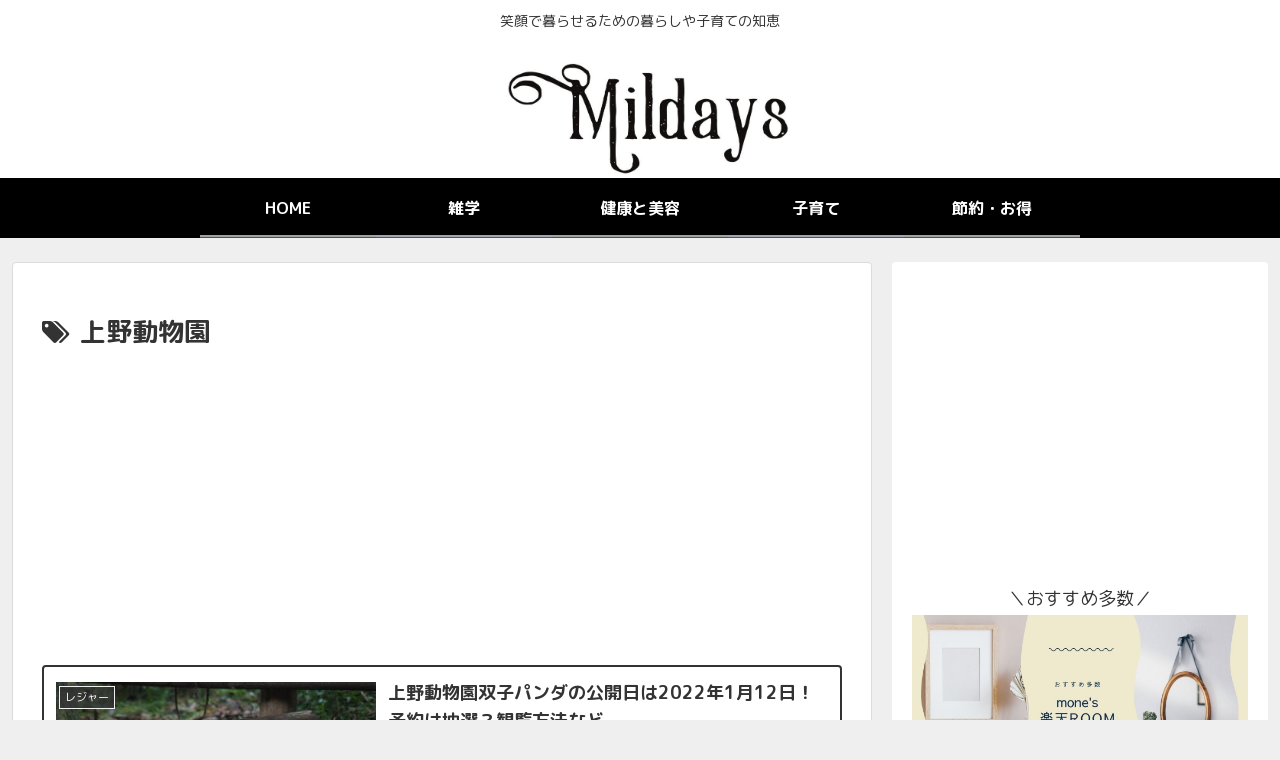

--- FILE ---
content_type: text/html; charset=utf-8
request_url: https://www.google.com/recaptcha/api2/aframe
body_size: 264
content:
<!DOCTYPE HTML><html><head><meta http-equiv="content-type" content="text/html; charset=UTF-8"></head><body><script nonce="phqOtrMHur2acnFYjoliJg">/** Anti-fraud and anti-abuse applications only. See google.com/recaptcha */ try{var clients={'sodar':'https://pagead2.googlesyndication.com/pagead/sodar?'};window.addEventListener("message",function(a){try{if(a.source===window.parent){var b=JSON.parse(a.data);var c=clients[b['id']];if(c){var d=document.createElement('img');d.src=c+b['params']+'&rc='+(localStorage.getItem("rc::a")?sessionStorage.getItem("rc::b"):"");window.document.body.appendChild(d);sessionStorage.setItem("rc::e",parseInt(sessionStorage.getItem("rc::e")||0)+1);localStorage.setItem("rc::h",'1768904102139');}}}catch(b){}});window.parent.postMessage("_grecaptcha_ready", "*");}catch(b){}</script></body></html>

--- FILE ---
content_type: text/javascript;charset=UTF-8
request_url: https://mildays.com/wp-admin/admin-ajax.php?action=wp_rp_load_articles&post_id=12151&from=6&count=50&size=full
body_size: 18987
content:
[{"id":"7414","url":"https:\/\/mildays.com\/7414.html","title":"\u751f\u3055\u3093\u307e\u306e\u51b7\u51cd\u4fdd\u5b58\u306f\u53ef\u80fd\uff1f\u8cde\u5473\u671f\u9650\u3068\u4fdd\u5b58\u65b9\u6cd5\uff01\u7f8e\u5473\u3057\u304f\u9802\u304f\u305f\u3081\u306b","excerpt":"\u79cb\u306e\u5473\u899a\u306e\u4ee3\u8868\u3068\u3082\u8a00\u3048\u308b\u300c\u3055\u3093\u307e\u300d\u3002\n\n\u751f\u30b5\u30f3\u30de\u306e\u5869\u713c\u304d\u30fb\u30fb\u30fb\u30b7\u30f3\u30d7\u30eb\u3060\u3051\u3069\u6700\u9ad8\u3067\u3059\u266a\n\n\u3067\u3059\u304c\u3001\u751f\u3082\u306e\u3067\u3059\u306e\u3067\u9577\u671f\u4fdd\u5b58\u304c\u51fa\u6765\u307e\u305b\u3093\u3002\n\n\u6025\u306a\u732e\u7acb\u306e\u5909\u66f4\u304c\u3042\u308b\u3068\u56f0\u3063\u3066\u3057\u307e\u3044\u307e\u3059\u3088\u306d\u3002\n\n&nbsp;\n\n\u3068\u3044\u3046\u3053\u3068\u3067\u3001\u3053\u3053\u3067\u306f\n\n\u300e\u751f\u30b5\u30f3\u30de\u306f\u3001\u3069\u306e\u304f\u3089\u3044\u306e\u671f\u9593\u3001\u51b7\u8535\u5eab\u3067\u4fdd\u5b58\u3067\u304d\u308b\u306e\u304b\u300f\n\n\u300e\u51b7\u51cd\u3059\u308b\u4e8b\u3067\u9577\u671f\u4fdd\u5b58\u304c\u53ef\u80fd\u306a\u306e\u304b\u300f\n\n\u305b\u3063\u304b\u304f\u306e\u751f\u3055\u3093\u307e\u3092\u7f8e\u5473\u3057\u304f\u9802\u304f\u70ba\u306b\u3001\u77e5\u3063\u3066\u304a\u304f\u3079 [&hellip;]","date":"2016-08-04 11:26:50","comments":"0","img":""},{"id":"9098","url":"https:\/\/mildays.com\/9098.html","title":"\u3086\u3046\u3086\u3046\u7a93\u53e3\u3068\u90f5\u4fbf\u7a93\u53e3\u306e\u9055\u3044\uff01\u305d\u308c\u305e\u308c\u306e\u30b5\u30fc\u30d3\u30b9\u5185\u5bb9\u306e\u307e\u3068\u3081","excerpt":"1990\u5e74\u4ee3\u5f8c\u534a\u304b\u3089\u59cb\u307e\u3063\u305f\u90f5\u653f\u6c11\u55b6\u5316\u3078\u306e\u6d41\u308c\u3002\n\n\u3042\u306e\u6642\u306e\u885d\u6483\u306f\u306a\u304b\u306a\u304b\u306e\u7269\u3067\u3057\u305f\u306d\u3002\n\n\u3067\u3001\u5b9f\u969b\u306e\u3068\u3053\u308d\u3001\u4f55\u304c\u3069\u3046\u5909\u308f\u3063\u305f\u306e\u304b\u3001\u30a4\u30de\u30a4\u30c1\u628a\u63e1\u3067\u304d\u3066\u3044\u306a\u3044\u3063\u3066\u4eba\u3082\u591a\u3044\u3088\u3046\u3067\u3059\u3002\n\n\u90f5\u4fbf\u5c40\u3067\u76ee\u306b\u3059\u308b\u300c\u3086\u3046\u3086\u3046\u7a93\u53e3\u300d\u3084\u300c\u90f5\u4fbf\u7a93\u53e3\u300d\u3001\u6614\u3042\u3063\u305f\u300c\u6642\u9593\u5916\u7a93\u53e3\u300d\u306a\u3069\u3001\n\n\u81ea\u5206\u306f\u3069\u3053\u306b\u884c\u3051\u3070\u3069\u3093\u306a\u30b5\u30fc\u30d3\u30b9\u304c\u53d7\u3051\u3089\u308c\u308b\u306e\u304b\uff1f\n\n\n\n\u3057\u3063\u304b\u308a\u3068\u628a\u63e1\u3057\u3066\u3044\u308b\u4eba\u306e\u65b9\u304c\u5c11\u306a\u3044\u304b\u3082\u3057\u308c\u307e\u305b\u3093\u3002\n\n\u3057 [&hellip;]","date":"2017-03-19 22:03:27","comments":"0","img":""},{"id":"2266","url":"https:\/\/mildays.com\/2266.html","title":"\u66f4\u5e74\u671f\u306e\u7720\u6c17\u3084\u3060\u308b\u3055\u306e\u539f\u56e0\u3068\u89e3\u6d88\u6cd5\uff01\u53d7\u8a3a\u3059\u308b\u306a\u3089\u4f55\u79d1\uff1f\u6f22\u65b9\u85ac\u306f\uff1f","excerpt":"\n\n\u66f4\u5e74\u671f\u30fb\u30fb\u30fb\u3053\u308c\u306f\u5973\u6027\u306a\u3089\u3070\u8ab0\u306b\u3067\u3082\u8a2a\u308c\u308b\u300c\u671f\u9593\u300d\u3002\n\n\u3082\u3061\u308d\u3093\u500b\u4eba\u5dee\u306f\u3042\u308a\u307e\u3059\u304c\u3001\u4e00\u822c\u7684\u306b\u306f45\u6b73\u3053\u308d\u304b\u3089\u59cb\u307e\u308b\u3053\u3068\u304c\u591a\u3044\u3068\u8a00\u308f\u308c\u3066\u3044\u307e\u3059\u3002\n\n\u66f4\u5e74\u671f\u3068\u306f\u3001\u9589\u7d4c\u3092\u8fce\u3048\u308b\u524d\u5f8c\u306e\u671f\u9593\u306e\u3053\u3068\u3067\u3001\u305d\u306e\u671f\u9593\u306b\u306f\u4f53\u3084\u5fc3\u306b\u3082\u3055\u307e\u3056\u307e\u306a\u5909\u5316\u304c\u8d77\u3053\u308a\u307e\u3059\u3002\n\n&nbsp;\n\n\u305d\u306e\u75c7\u72b6\u306e\u4e2d\u3067\u3082\u6700\u3082\u591a\u3044\u3068\u8a00\u308f\u308c\u3066\u3044\u308b\u306e\u304c\u300c\u7720\u6c17\u300d\u3068\u300c\u3060\u308b\u3055\u300d\u3002\n\n\u591c\u306b\u3057\u3063\u304b\u308a\u5bdd\u3066\u3044\u308b\u306f\u305a\u306a\u306e\u306b\u7720\u304f\u3066\u7720\u304f\u3066\u305f\u307e [&hellip;]","date":"2016-12-18 20:21:18","comments":"0","img":""},{"id":"12458","url":"https:\/\/mildays.com\/12458.html","title":"\uff13\uff10\u4ee3\u5b50\u6301\u3061\u5973\u6027\u306e\u8ee2\u8077\u3092\u6210\u529f\u3055\u305b\u308b\uff17\u3064\u306e\u30dd\u30a4\u30f3\u30c8\u3068\u306f\uff1f","excerpt":"\u5171\u50cd\u304d\u306e\u5bb6\u5ead\u304c\u591a\u304f\u306a\u308a\u3001\u5973\u6027\u306e\u793e\u4f1a\u9032\u51fa\u304c\u5f53\u305f\u308a\u524d\u306e\u6642\u4ee3\u306b\u306a\u308a\u307e\u3057\u305f\u3002\u3067\u3059\u304c\u3001\u5973\u6027\u304c\u50cd\u304f\u306b\u3042\u305f\u3063\u3066\u4e00\u756a\u982d\u3092\u60a9\u307e\u305b\u308b\u306e\u304c\u300c\u5b50\u4f9b\u304c\u3044\u308b\uff01\u300d\u3068\u3044\u3046\u3053\u3068\uff01\u5b50\u6301\u3061\u306e\u5973\u6027\u3067\u8ee2\u8077\u3092\u304a\u8003\u3048\u306e\u65b9\u306b\u3001\u8ee2\u8077\u3092\u6210\u529f\u3055\u305b\u308b\u305f\u3081\u306e\u30b3\u30c4\u3092\u3054\u7d39\u4ecb\u3057\u307e\u3059\uff01 [&hellip;]","date":"2019-11-03 19:04:21","comments":"0","img":"<img src=\"https:\/\/mildays.com\/wp-content\/uploads\/2019\/11\/f630b75d7ac18e4a9564056cb88a2ffc_m-e1569927290147-150x100.jpg\" alt=\"\uff13\uff10\u4ee3\u5b50\u6301\u3061\u5973\u6027\u306e\u8ee2\u8077\u3092\u6210\u529f\u3055\u305b\u308b\uff17\u3064\u306e\u30dd\u30a4\u30f3\u30c8\u3068\u306f\uff1f\" width=\"150\" \/>"},{"id":"1649","url":"https:\/\/mildays.com\/1649.html","title":"\u96db\u4eba\u5f62\u3092\u98fe\u308b\u6642\u671f\u306f\u3044\u3064\u9803\u304c\u826f\u3044\uff1f\u3072\u306a\u4eba\u5f62\u3092\u98fe\u308b\u610f\u5473\u3084\u5e74\u9f62\u306b\u3064\u3044\u3066\u3082\u7d39\u4ecb","excerpt":"\n\n\u79c1\u306e\u53cb\u4eba\u306e\u5bb6\u3067\u306f\u3001\u6bce\u5e74\u8c6a\u83ef\u306a\u96db\u4eba\u5f62\u304c\u98fe\u3089\u308c\u3066\u3044\u307e\u3057\u305f\u3002\n\n\u9ad8\u6821\u751f\u306e\u3053\u308d\u300c\u65e9\u304f\u96db\u4eba\u5f62\u3092\u7247\u4ed8\u3051\u306a\u3044\u3068\u5ac1\u306b\u884c\u304d\u305d\u3073\u308c\u308b\u300d\u3068\u8a00\u3063\u3066\u3001\u7126\u3063\u3066\u3044\u305f\u601d\u3044\u51fa\u304c\u3002\n\n\u300e\u307e\u3060\u9ad8\u6821\u751f\u306a\u306e\u306b\u3001\u3082\u3046\u5ac1\u306b\u884c\u304f\u5fc3\u914d\u3092\u3057\u306a\u3044\u3068\u3044\u3051\u306a\u3044\u306a\u3093\u3066\u5927\u5909\u3060\u306a\u3041\uff5e\u300f\u3068\u3001\u7c21\u7d20\u306a\u4eba\u5f62\u3057\u304b\u6301\u305f\u306a\u3044\u79c1\u306f\u3001\u300e\u7acb\u6d3e\u306a\u304a\u96db\u69d8\u3092\u6301\u3064\u306e\u3082\u5927\u5909\u306a\u3093\u3060\u3041\uff5e\u300f\u3068\u611f\u3058\u305f\u3053\u3068\u3092\u601d\u3044\u51fa\u3057\u307e\u3059\u3002\n\n\u4eca\u5e74\u3082\u307e\u3060\u72ec\u8eab\u306a\u5f7c\u5973\u2026\u307e\u3055\u304b\u96db\u4eba\u5f62\u304c\u539f\u56e0\u3067\u306f\u306a\u3044 [&hellip;]","date":"2016-12-03 23:02:19","comments":"0","img":""},{"id":"11870","url":"https:\/\/mildays.com\/11870.html","title":"2021\u5e74\u5e74\u672b\u30b8\u30e3\u30f3\u30dc\u5b9d\u304f\u3058\u306f\u3044\u3064\u304b\u3089\u767a\u58f2\uff1f\u5f53\u9078\u767a\u8868\u65e5\u30842022\u5e74\u63db\u91d1\u65e5\u306f\uff1f","excerpt":"\u3044\u3064\u306e\u307e\u306b\u304b\u30af\u30ea\u30b9\u30de\u30b9\u30b0\u30c3\u30ba\u3084\u304a\u6b63\u6708\u5c0f\u7269\u304c\u4e26\u3076\u5b63\u7bc0\u306b\u306a\u308a\u307e\u3057\u305f\u306d\u3002\r\n\u3053\u306e\u5b63\u7bc0\u306b\u306a\u308b\u3068\u305d\u308c\u305e\u308c\u3044\u308d\u3044\u308d\u306a\u30ef\u30af\u30ef\u30af\u304c\u3042\u308b\u304b\u3068\u601d\u3044\u307e\u3059\u304c\u3001\u4e2d\u3067\u3082\u300c\u5e74\u672b\u30b8\u30e3\u30f3\u30dc\u5b9d\u304f\u3058\u300d\u3092\u5f85\u3061\u671b\u3093\u3067\u3044\u308b\u65b9\u306f\u591a\u3044\u306e\u3067\u306f\u306a\u3044\u3067\u3057\u3087\u3046\u304b\u3002\r\n\u666e\u6bb5\u5b9d\u304f\u3058\u3092\u8cb7\u308f\u306a\u3044\u65b9\u3082\u3001\u305b\u3063\u304b\u304f\u3060\u304b\u3089\u3068\u8cb7\u3063\u3066\u307f\u305f\u308a\u3001\u6bce\u5e74\u6052\u4f8b\u306e\u5bb6\u65cf\u884c\u4e8b\u306b\u3055\u308c\u3066\u3044\u308b\u65b9\u3082\u3044\u3089\u3063\u3057\u3083\u308b\u304b\u3082\u3057\u308c\u307e\u305b\u3093\u3002\r\n\u305d\u3053\u3067\u4eca\u56de\u306f\u30012021\u5e74\u306e\u5e74\u672b\u30b8\u30e3\u30f3\u30dc\u5b9d\u304f\u3058 [&hellip;]","date":"2021-11-23 12:46:19","comments":"0","img":"<img src=\"https:\/\/mildays.com\/wp-content\/uploads\/2021\/11\/12332-150x84.jpg\" alt=\"2021\u5e74\u5e74\u672b\u30b8\u30e3\u30f3\u30dc\u5b9d\u304f\u3058\u306f\u3044\u3064\u304b\u3089\u767a\u58f2\uff1f\u5f53\u9078\u767a\u8868\u65e5\u30842022\u5e74\u63db\u91d1\u65e5\u306f\uff1f\" width=\"150\" \/>"},{"id":"4441","url":"https:\/\/mildays.com\/4441.html","title":"\u30ec\u30a4\u30f3\u30a6\u30a7\u30a2\u306e\u6d17\u6fef\u65b9\u6cd5\uff01\u6d17\u6fef\u6a5f\u3084\u6d17\u5264\u306f\u5927\u4e08\u592b\uff1f","excerpt":"\u666e\u901a\u306b\u6d17\u3063\u3066\u3082\u5927\u4e08\u592b\uff1f\n\n&nbsp;\n\n\u30ec\u30a4\u30f3\u30a6\u30a7\u30a2\u3063\u3066\u3001\u30ca\u30a4\u30ed\u30f3\u88fd\u3060\u3063\u305f\u308a\n\n\u7279\u6b8a\u306a\u30b3\u30fc\u30c6\u30a3\u30f3\u30b0\u304c\u3055\u308c\u3066\u3044\u305f\u308a\u3059\u308b\u3051\u3069\u3001\n\n\u305d\u308c\u3063\u3066\u3001\u6d17\u6fef\u6a5f\u3067\u30b8\u30e3\u30d6\u30b8\u30e3\u30d6\u6d17\u3063\u3066\u3082\u5927\u4e08\u592b\u306a\u306e\u304b\u306a\u3041\uff1f\n\n&nbsp;\n\n\u751f\u5730\u304c\u50b7\u3093\u3060\u308a\u3001\u30b3\u30fc\u30c6\u30a3\u30f3\u30b0\u304c\u5265\u304c\u308c\u305f\u308a\u30fb\u30fb\u30fb\n\n\u3045\u3042\u2500\u2500\u2500(((\uff1b'\u0414' )))\u2500\u2500\u2500!!!!\n\n\u3063\u3066\u3053\u3068\u306b\u306a\u3089\u306a\u3044\u304b\u5fc3\u914d\u3002\nSponsored Links\n \/\/ [&hellip;]","date":"2015-04-16 12:39:02","comments":"0","img":""},{"id":"2813","url":"https:\/\/mildays.com\/2813.html","title":"\u304a\u305f\u3075\u304f\u98a8\u90aa \u306b\u611f\u67d3\uff1f\u6f5c\u4f0f\u671f\u9593\u306f\uff1f\u4e88\u9632\u7b56\u3068\u611f\u67d3\u529b\u306f\u3044\u3064\u307e\u3067\u7d9a\u304f\u304b","excerpt":"\n\n\u3082\u3057\u5bb6\u65cf\u304c\u304a\u305f\u3075\u304f\u98a8\u90aa\u306b\u304b\u304b\u3063\u3066\u3057\u307e\u3063\u305f\u3089\u3001\u4ed6\u306e\u5bb6\u65cf\u3078\u306e\u611f\u67d3\u3082\u6c17\u306b\u306a\u3063\u3066\u304d\u307e\u3059\u3088\u306d\u3002\n\n\u6700\u8fd1\u3001\u53cb\u4eba\u304c\u304a\u305f\u3075\u304f\u98a8\u90aa\u306b\u304b\u304b\u3063\u305f\u3068\u3044\u3046\u8a71\u3092\u805e\u304d\u307e\u3057\u305f\u3002\n\n\u6211\u304c\u5b50\u304c\u304b\u304b\u3063\u305f\u5834\u5408\u3001\u3069\u3046\u5bfe\u51e6\u3059\u308c\u3070\u826f\u3044\u306e\u304b\u3001\u4ed6\u306e\u5bb6\u65cf\u3078\u306e\u611f\u67d3\u306f\u3069\u3046\u9632\u3052\u3070\u826f\u3044\u306e\u304b\u3001\u6025\u306b\u3042\u308c\u3053\u308c\u5fc3\u914d\u306b\u306a\u308a\u307e\u3057\u305f\u3002\n\n\u304a\u305f\u3075\u304f\u98a8\u90aa\u306f1\u5ea6\u3057\u304b\u304b\u3089\u306a\u3044\u3068\u8a00\u308f\u308c\u3066\u3044\u308b\u306e\u3067\u3001\u3059\u3067\u306b\u304b\u304b\u3063\u3066\u3044\u308b\u4eba\u306f\u5927\u4e08\u592b\u3068\u3044\u3046\u3053\u3068\u3067\u3059\u304c\u3001\u300c\u81ea\u5206\u304c\u304b\u304b [&hellip;]","date":"2017-01-27 14:24:18","comments":"0","img":""},{"id":"1397","url":"https:\/\/mildays.com\/1397.html","title":"\u65b0\u751f\u5150\u306e\u9f3b\u3065\u307e\u308a\uff01\u30d5\u30ac\u30d5\u30ac\u82e6\u3057\u305d\u3046\u306a\u8d64\u3061\u3083\u3093\u3092\u6551\u3048\uff01\u539f\u56e0\u3068\u5bfe\u51e6\u6cd5","excerpt":"\n\n\u6ce3\u304f\u3053\u3068\u3067\u3057\u304b\u30de\u30de\u306b\u4f1d\u3048\u308b\u3053\u3068\u304c\u3067\u304d\u306a\u3044\u3001\u751f\u307e\u308c\u305f\u3070\u304b\u308a\u306e\u8d64\u3061\u3083\u3093\u3002\n\n\u30de\u30de\u304c\u6c17\u306b\u306a\u308b\u3053\u3068\u306f\u305f\u304f\u3055\u3093\u3042\u308b\u3068\u601d\u3044\u307e\u3059\u304c\u3001\u7279\u306b\u6c17\u3092\u3064\u3051\u305f\u3044\u306e\u304c\u4f53\u8abf\u306e\u5909\u5316\u3067\u3059\u306d\u3002\n\n\u65b0\u751f\u5150\u306e\u8d64\u3061\u3083\u3093\u304c\u9f3b\u3065\u307e\u308a\u3067\u30d5\u30ac\u30d5\u30ac\u82e6\u3057\u305d\u3046\u306b\u3057\u3066\u3044\u308b\u30fb\u6a5f\u5acc\u304c\u60aa\u3044\uff01\n\n\u5927\u4eba\u306b\u3068\u3063\u3066\u306f\u300c\u305f\u304b\u304c\u9f3b\u3065\u307e\u308a\u300d\u3067\u3059\u304c\u3001\u65b0\u751f\u5150\u306e\u8d64\u3061\u3083\u3093\u306e\u5834\u5408\u306f\u305d\u308c\u3055\u3048\u3082\u75db\u3005\u3057\u3044\u3067\u3059\u3088\u306d\u3002\n\n\u3053\u3053\u3067\u306f\u3001\u305d\u3093\u306a\u6642\u306b\u5f79\u7acb\u3064\u9f3b\u8a70\u307e\u308a\u306e\u89e3\u6d88\u6cd5\u3084\u3001 [&hellip;]","date":"2016-10-31 14:10:07","comments":"0","img":""},{"id":"11893","url":"https:\/\/mildays.com\/11893.html","title":"\u9756\u56fd\u795e\u793e\u306e2022\u5e74\u521d\u8a63\uff01\u6df7\u96d1\u56de\u907f\u3084\u30a2\u30af\u30bb\u30b9\u3001\u99d0\u8eca\u5834\u306a\u3069","excerpt":"\u30cb\u30e5\u30fc\u30b9\u3084\u653f\u6cbb\u95a2\u9023\u306e\u304a\u8a71\u3067\u3088\u304f\u8033\u306b\u3059\u308b\u9756\u56fd\u795e\u793e\u3002\u805e\u3044\u305f\u3053\u3068\u306f\u3042\u308b\u3051\u3069\u5b9f\u969b\u3069\u3093\u306a\u795e\u793e\u306a\u306e\u304b\u3042\u307e\u308a\u308f\u304b\u3089\u306a\u3044\u3068\u3044\u3046\u304b\u305f\u3082\u591a\u3044\u306e\u3067\u306f\u306a\u3044\u3067\u3057\u3087\u3046\u304b\u3002\r\n\u305d\u3053\u3067\u4eca\u56de\u306f\u9756\u56fd\u795e\u793e\u3068\u306f\u3069\u306e\u3088\u3046\u306a\u795e\u793e\u306a\u306e\u304b\u3001\u307e\u305f\u521d\u8a63\u306b\u3080\u3051\u3066\u77e5\u3063\u3066\u304a\u3044\u305f\u65b9\u304c\u826f\u3044\u3053\u3068\u3092\u78ba\u8a8d\u3057\u3066\u3044\u304d\u305f\u3044\u3068\u601d\u3044\u307e\u3059\u3002\r\n2022\u5e74\u306e\u9756\u56fd\u795e\u793e\u306e\u3054\u5229\u76ca\u3068\u795e\u5bae\u6848\u5185\r\n\u9756\u56fd\u795e\u793e\u306f\u3001\u56fd\u5bb6\u306e\u305f\u3081\u306b\u5c0a\u3044\u547d\u3092\u6367\u3052\u3089\u308c\u305f\u4eba\u3005\u306e\u5fa1\u970a\uff08\u307f\u305f\u307e\uff09\u3092\u6170\u3081\u3001 [&hellip;]","date":"2021-11-25 17:04:22","comments":"0","img":"<img src=\"https:\/\/mildays.com\/wp-content\/uploads\/2021\/11\/hatsumoude-150x84.jpg\" alt=\"\u9756\u56fd\u795e\u793e\u306e2022\u5e74\u521d\u8a63\uff01\u6df7\u96d1\u56de\u907f\u3084\u30a2\u30af\u30bb\u30b9\u3001\u99d0\u8eca\u5834\u306a\u3069\" width=\"150\" \/>"},{"id":"2093","url":"https:\/\/mildays.com\/2093.html","title":"\u751f\u7406\u524d\u306e\u5bd2\u6c17\u3068\u5927\u91cf\u306e\u5bdd\u6c57\u306e\u539f\u56e0\u3092\u63a2\u308b\uff01\u5bfe\u7b56\u3082\u30d0\u30c3\u30c1\u30ea\u7d39\u4ecb\uff01","excerpt":"\u751f\u7406\u524d\u306b\u306a\u308b\u3068\u3042\u3089\u308f\u308c\u308b\u5bd2\u6c17\u3068\u5927\u91cf\u306e\u5bdd\u6c57\u2026\n\n\u81ea\u5206\u3060\u3051\u304b\u3082\u30fb\u30fb\u30fb\u3068\u60a9\u3093\u3067\u3044\u307e\u305b\u3093\u304b\uff1f\n\n\u5b9f\u306f\u305d\u306e\u75c7\u72b6\u306b\u60a9\u3093\u3067\u3044\u308b\u306e\u306f\u3001\u3042\u306a\u305f\u3060\u3051\u3067\u306f\u3042\u308a\u307e\u305b\u3093\uff01\n\n\u306a\u305c\u751f\u7406\u524d\u306b\u306a\u308b\u3068\u5bd2\u6c17\u304c\u3059\u308b\u306e\u304b\uff1f\n\n\u3069\u3046\u3057\u3066\u5bdd\u6c57\u304c\u3072\u3069\u304f\u306a\u308b\u306e\u304b\uff1f\n\n&nbsp;\n\n\u305d\u3093\u306a\u7591\u554f\u3092\u30e1\u30ab\u30cb\u30ba\u30e0\u3082\u8e0f\u307e\u3048\u3066\u5168\u90e8\u89e3\u6c7a\u3057\u3061\u3083\u3044\u307e\u3057\u3087\u3046\u3002\n\n\u6539\u5584\u6cd5\u3082\u3070\u3063\u3061\u308a\u7d39\u4ecb\u3057\u3066\u3044\u304d\u307e\u3059\u3088\u266a\n \n\n\n \n \n\/\/ [&hellip;]","date":"2016-06-04 16:27:02","comments":"0","img":""},{"id":"12453","url":"https:\/\/mildays.com\/12453.html","title":"\u4f55\u304b\u3068\u4f7f\u3048\u308b100\u5747\u306e\u3059\u306e\u3053\u3067DIY\uff01\u8d85\u4fbf\u5229\u306a\u53ce\u7d0d\u68da\u3092\u4f5c\u308b\u65b9\u6cd5","excerpt":"100\u5747\u3059\u306e\u3053\u3092\u4f7f\u3048\u3070\u3001\u521d\u5fc3\u8005\u3067\u3082\u7c21\u5358\u306b\uff24\uff29\uff39\u306b\u6311\u6226\u3067\u304d\u307e\u3059\u3002\u4eca\u56de\u306f100\u5747\u3059\u306e\u3053\u3092\u4f7f\u3063\u305f\u53ce\u7d0d\u68da\u306e\u4f5c\u308a\u65b9\u3092\u8a73\u3057\u304f\u7d39\u4ecb\u3057\u307e\u3059\u3002100\u5747\u3067\u58f2\u3089\u308c\u3066\u3044\u308b\u3059\u306e\u3053\u306e\u7a2e\u985e\u3084\u3001\u7279\u5fb4\u306b\u3064\u3044\u3066\u3082\u5408\u308f\u305b\u3066\u3082\u7d39\u4ecb\u3059\u308b\u306e\u3067\u53c2\u8003\u306b\u3057\u3066\u304f\u3060\u3055\u3044\u3002 [&hellip;]","date":"2019-10-16 21:11:15","comments":"0","img":"<img src=\"https:\/\/mildays.com\/wp-content\/uploads\/2019\/10\/4369022aa1cb9e76ef0312706d19e441_m-e1569417193659-150x100.jpg\" alt=\"\u4f55\u304b\u3068\u4f7f\u3048\u308b100\u5747\u306e\u3059\u306e\u3053\u3067DIY\uff01\u8d85\u4fbf\u5229\u306a\u53ce\u7d0d\u68da\u3092\u4f5c\u308b\u65b9\u6cd5\" width=\"150\" \/>"},{"id":"6294","url":"https:\/\/mildays.com\/6294.html","title":"\u5165\u5b66\u795d\u3044\u306e\u304a\u8fd4\u3057\u30de\u30ca\u30fc\uff01\u610f\u5916\u306a\u30eb\u30fc\u30eb\u3068\u306f\uff1f\uff01","excerpt":"\u5165\u5b66\u795d\u3044\u306e\u304a\u8fd4\u3057\u3063\u3066\u3059\u308b\u3079\u304d\uff1f\n\n\u304a\u8fd4\u3057\u3059\u308b\u306a\u3089\u3001\u3069\u3093\u306a\u30e2\u30ce\u3092\uff1f\n\n\u76f8\u5834\u306f\u3069\u308c\u304f\u3089\u3044\uff1f\uff1f\uff1f\n\n\n\n\u5b50\u4f9b\u306e\u5165\u5b66\u795d\u3044\u3092\u9802\u3044\u305f\u306e\u306f\u3044\u3044\u3051\u308c\u3069\u3001\n\n\u9802\u304d\u3063\u3071\u306a\u3057\u3067\u826f\u3044\u306e\u304b\u3069\u3046\u304b\u3001\u6c17\u306b\u306a\u308a\u307e\u3059\u3088\u306d\u3002\n\n\u305d\u3093\u306a\u3042\u306a\u305f\u306e\u70ba\u306b\u3001\n\n\u4eca\u56de\u306f\u3001\u5165\u5b66\u795d\u3044\u306e\u304a\u8fd4\u3057\u30de\u30ca\u30fc\u306b\u3064\u3044\u3066\u8abf\u3079\u3066\u307f\u307e\u3057\u305f\u3002\n\n&nbsp;\n\u5165\u5b66\u795d\u3044\u306e\u304a\u8fd4\u3057\u30de\u30ca\u30fc\uff01\u304a\u8fd4\u3057\u306f\u5fc5\u8981\uff1f\n\u307e\u305a\u6700\u521d\u306b\u3001\u5165\u5b66\u795d\u3044\u306f\u201d\u304a\u8fd4\u3057\u201d\u304c\u5fc5\u8981\u306a\u306e\u304b\u3069\u3046\u304b [&hellip;]","date":"2016-02-06 13:30:06","comments":"0","img":""},{"id":"83","url":"https:\/\/mildays.com\/83.html","title":"\u30a2\u30eb\u30ac\u30f3\u30aa\u30a4\u30eb\u306e\u4f7f\u3044\u65b9\uff01\u9aea\u306e\u6bdb\u3084\u982d\u76ae\u3078\u306e\u52b9\u679c\u52b9\u80fd\uff06\u3079\u305f\u3064\u304d\u306f\u5927\u4e08\u592b\uff1f","excerpt":"\u304a\u808c\u306e\u30b1\u30a2\u3060\u3051\u3067\u306f\u306a\u304f\u3001\u9aea\u3078\u306e\u52b9\u679c\u304c\u7d76\u5927\u306a\u30a2\u30eb\u30ac\u30f3\u30aa\u30a4\u30eb\u3002\r\n\u7121\u5370\u826f\u54c1\u306e\u30a2\u30eb\u30ac\u30f3\u30aa\u30a4\u30eb\u306e\u58f2\u308a\u5834\u3067\u3082\u3001\u300c\u3068\u304f\u306b\u9aea\u306b\u304a\u3059\u3059\u3081\u266a\u300d\u3068\u66f8\u304b\u308c\u3066\u3044\u307e\u3057\u305f\u3002\r\n\u3068\u306f\u8a00\u3048\u3001\u30aa\u30a4\u30eb\u3092\u9aea\u3084\u982d\u76ae\u306b...\u3068\u306a\u308b\u3068\u3001\u3079\u305f\u3064\u304d\u306a\u3069\u306e\u4e0d\u5b89\u3082\u3042\u308b\u304b\u3068\u601d\u3044\u307e\u3059\u3002\r\n\u3053\u3053\u3067\u306f\u3001\u30a2\u30eb\u30ac\u30f3\u30aa\u30a4\u30eb\u306e\u9aea\u306e\u6bdb\u3078\u306e\u52b9\u679c\u3092\u306f\u3058\u3081\u3001\u4f7f\u3044\u65b9\u3084\u6c17\u306b\u306a\u308b\u201d\u3079\u305f\u3064\u304d\u201d\u306b\u3064\u3044\u3066\u3002\r\n\u307e\u305f\u3001\u982d\u76ae\u30de\u30c3\u30b5\u30fc\u30b8\u306e\u52b9\u679c\uff06\u65b9\u6cd5\u306a\u3069\u3001\u30a2\u30eb\u30ac\u30f3\u30aa\u30a4\u30eb [&hellip;]","date":"2017-11-24 13:18:24","comments":"0","img":"<img src=\"https:\/\/mildays.com\/wp-content\/uploads\/2017\/11\/1343-150x84.jpg\" alt=\"\u30a2\u30eb\u30ac\u30f3\u30aa\u30a4\u30eb\u306e\u4f7f\u3044\u65b9\uff01\u9aea\u306e\u6bdb\u3084\u982d\u76ae\u3078\u306e\u52b9\u679c\u52b9\u80fd\uff06\u3079\u305f\u3064\u304d\u306f\u5927\u4e08\u592b\uff1f\" width=\"150\" \/>"},{"id":"11905","url":"https:\/\/mildays.com\/11905.html","title":"\u5317\u4e5d\u5dde\uff5c\u76bf\u5009\u5c71\u306e\u591c\u666f\u304c\u7d20\u6575\uff01\u30a2\u30af\u30bb\u30b9\u65b9\u6cd5\u3068\u304a\u3059\u3059\u3081\u6642\u9593\u5e2f\u3010\u8fd1\u96a3\u30ec\u30b9\u30c8\u30e9\u30f3\u7d39\u4ecb\u3011","excerpt":"\u798f\u5ca1\u770c\u5317\u4e5d\u5dde\u5e02\u306b\u3042\u308b\u6a19\u9ad8622m\u306e\u76bf\u5009\u5c71\u3002\u305d\u306e\u5c71\u9802\u304b\u3089\u898b\u4e0b\u308d\u3059\u95a2\u9580\u6d77\u5ce1\u3084\u95a2\u9580\u6a4b\u306a\u3069\u306e\u6570\u3005\u306e\u540d\u6240\u306f\u7d76\u666f\u3067\u3059\u3002\u7279\u306b\u3001\u5e02\u8857\u5730\u3084\u5de5\u5834\u306e\u660e\u304b\u308a\u304c\u7e54\u308a\u306a\u3059100\u5104\u30c9\u30eb\u306e\u591c\u666f\u306f\u3001\u591c\u666f\u306e\u30d7\u30ed\u304c\u9078\u3093\u3060\u300c\u65b0\u65e5\u672c\u4e09\u5927\u591c\u666f\u300d\u306e1\u3064\u306b\u6570\u3048\u3089\u308c\u3066\u3044\u307e\u3059\u3002\r\n\u30ad\u30e9\u30ad\u30e9\u3068\u8f1d\u304f\u58ee\u5927\u306a\u591c\u666f\u306f\u3001\u65e5\u3054\u308d\u306e\u75b2\u308c\u3092\u7652\u3057\u3066\u304f\u308c\u308b\u3053\u3068\u3067\u3057\u3087\u3046\u3002\r\n\u305d\u3053\u3067\u4eca\u56de\u306f\u3001\u975e\u65e5\u5e38\u7684\u306a\u591c\u666f\u3092\u582a\u80fd\u3067\u304d\u308b\uff01\u76bf\u5009\u5c71\u306e\r\n\u30fb\u798f\u5ca1\u76bf\u5009\u5c71\u306e\u591c\u666f\u306e\u307f [&hellip;]","date":"2021-11-26 12:00:09","comments":"0","img":"<img src=\"https:\/\/mildays.com\/wp-content\/uploads\/2021\/11\/111-150x84.jpg\" alt=\"\u5317\u4e5d\u5dde\uff5c\u76bf\u5009\u5c71\u306e\u591c\u666f\u304c\u7d20\u6575\uff01\u30a2\u30af\u30bb\u30b9\u65b9\u6cd5\u3068\u304a\u3059\u3059\u3081\u6642\u9593\u5e2f\u3010\u8fd1\u96a3\u30ec\u30b9\u30c8\u30e9\u30f3\u7d39\u4ecb\u3011\" width=\"150\" \/>"},{"id":"10353","url":"https:\/\/mildays.com\/10353.html","title":"\u304a\u307f\u304f\u3058\u306e\u9806\u756a\uff01\u516c\u5f0f\u306b\u306f\u3069\u3046\u306a\u3063\u3066\u308b\uff1f\u7d50\u3076\u304b\u5426\u304b\u30fb\u51e6\u5206\u65b9\u6cd5\u307e\u3067","excerpt":"\n\n\u300c\u5927\u5409\u300d\u304c\u4e00\u756a\u826f\u304f\u3066\u3001\u300c\u51f6\u300d\u304c\u4e00\u756a\u826f\u304f\u306a\u3044\u3002\n\n\u3053\u308c\u306f\u3001\u4e00\u822c\u7684\u306b\u307f\u3093\u306a\u304c\u77e5\u3063\u3066\u3044\u308b\u304a\u307f\u304f\u3058\u306e\u9806\u756a\u3067\u3059\u3088\u306d\u3002\n\n&nbsp;\n\n\u521d\u8a63\u306b\u306f\u30011\u5e74\u306e\u904b\u8a66\u3057\u306b\u6bce\u5e74\u304a\u307f\u304f\u3058\u3092\u5f15\u304f\u3068\u3044\u3046\u65b9\u3082\u591a\u3044\u304b\u3068\u601d\u3044\u307e\u3059\u3002\n\n\u305d\u306e\u304a\u307f\u304f\u3058\u3001\u300c\u5409\u300d\u300c\u4e2d\u5409\u300d\u300c\u5c0f\u5409\u300d\u306a\u3069\u4f3c\u305f\u3088\u3046\u306a\u7a2e\u985e\u306e\u3082\u306e\u3082\u3042\u3063\u3066\u3001\u559c\u3093\u3067\u826f\u3044\u306e\u3084\u3089\u30fb\u30fb\u30fb\u3068\u8ff7\u3063\u305f\u7d4c\u9a13\u306f\u8ab0\u306b\u3067\u3082\u3042\u308b\u306e\u3067\u306f\u306a\u3044\u3067\u3057\u3087\u3046\u304b\u3002\n\n\u3044\u3063\u305f\u3044\u3069\u306e\u9806\u756a\u304c\u6b63\u3057\u3044\u306e\uff1f\uff01 [&hellip;]","date":"2016-11-10 13:12:10","comments":"0","img":""},{"id":"307","url":"https:\/\/mildays.com\/307.html","title":"\u6210\u4eba\u795d\u3044\u306e\u30d7\u30ec\u30bc\u30f3\u30c8\uff01\u7537\u6027\u3078\u306e\u30aa\u30b9\u30b9\u30e113\u9078\uff06\u30e1\u30c3\u30bb\u30fc\u30b8\u4f8b\u6587\u3082\uff01","excerpt":"\u6210\u4eba\u3092\u8fce\u3048\u308b\u7537\u6027\u3078\u304a\u795d\u3044\u306e\u30d7\u30ec\u30bc\u30f3\u30c8\u3001\u3069\u3093\u306a\u3082\u306e\u3092\u559c\u3093\u3067\u3082\u3089\u3048\u308b\u306e\u304b\u982d\u3092\u60a9\u307e\u305b\u3066\u3044\u308b\u65b9\u3082\u591a\u3044\u306e\u3067\u306f\u306a\u3044\u3067\u3057\u3087\u3046\u304b\uff1f\n\n\u4eca\u3069\u304d\u306e\u7537\u306e\u5b50\u306f\u3001\u3044\u3063\u305f\u3044\u3069\u3093\u306a\u3082\u306e\u3092\u559c\u3093\u3067\u304f\u308c\u308b\u306e\u3067\u3057\u3087\u3046\u3002\n\n\u305b\u3063\u304b\u304f\u8d08\u308b\u8a18\u5ff5\u306e\u8d08\u308a\u3082\u306e\u3001\u6c17\u6301\u3061\u3092\u4f1d\u3048\u308b\u3060\u3051\u3067\u306f\u306a\u304f\u3001\u3067\u304d\u308c\u3070\u5fc3\u304b\u3089\u559c\u3093\u3067\u53d7\u3051\u53d6\u3063\u3066\u3082\u3089\u3044\u305f\u3044\u3082\u306e\u3067\u3059\u3088\u306d\u3002\n\n\u305d\u3053\u3067\u3001\u3042\u306a\u305f\u306e\u5148\u56de\u308a\u3092\u3057\u3066\u4eba\u6c17\u306e\u30d7\u30ec\u30bc\u30f3\u30c8\u3092\u30d4\u30c3\u30afUP\u3057\u3066\u307f\u307e\u3057\u305f\u2605\n [&hellip;]","date":"2016-11-04 16:09:42","comments":"0","img":""},{"id":"11944","url":"https:\/\/mildays.com\/11944.html","title":"\u5927\u6fe0\u516c\u5712\u30a6\u30a3\u30f3\u30bf\u30fc\u30a4\u30eb\u30df\u30cd\u30fc\u30b7\u30e7\u30f32021\u306f\u3044\u3064\uff1f\u5165\u5834\u6599\u3084\u99d0\u8eca\u5834\u3001\u30a2\u30af\u30bb\u30b9\u60c5\u5831\u306a\u3069","excerpt":"\u4eca\u5e74\u3082\u798f\u5ca1\u770c\u798f\u5ca1\u5e02\u306b\u3042\u308b\u5927\u6fe0\u516c\u5712\u3067\u30a6\u30a3\u30f3\u30bf\u30fc\u30a4\u30eb\u30df\u30cd\u30fc\u30b7\u30e7\u30f3\u304c\u958b\u50ac\u3055\u308c\u307e\u3059\u3002\r\n\u6628\u5e74\u3068\u540c\u69d8\u306b2021\u5e7412\u67081\u65e5\uff5e1\u670831\u65e5\u307e\u3067\u898b\u308b\u3053\u3068\u304c\u3067\u304d\u307e\u3059\u3002\r\n\u30b3\u30ed\u30ca\u5316\u3082\u3042\u308a\u958b\u50ac\u3055\u308c\u308b\u306e\u304b\u5fc3\u914d\u3067\u3057\u305f\u304c\u3001\u4eca\u5e74\u3082\u958b\u50ac\u3055\u308c\u308b\u3068\u3044\u3046\u3053\u3068\u3067\u5b09\u3057\u3044\u3067\u3059\u3088\u306d\uff01\r\n&nbsp;\r\n\u3053\u306e\u5927\u6fe0\u516c\u5712\u30a6\u30a3\u30f3\u30bf\u30fc\u30a4\u30eb\u30df\u30cd\u30fc\u30b7\u30e7\u30f3\u306f\u305f\u3060\u306e\u30a4\u30eb\u30df\u30cd\u30fc\u30b7\u30e7\u30f3\u3068\u3044\u3046\u308f\u3051\u3067\u306f\u304f\u3001\u30e2\u30e9\u30eb\u3068\u30de\u30ca\u30fc\u5411\u4e0a\u306e\u305f\u3081\u306e\u4e00\u74b0\u3068\u3057\u3066\u306e\u30a4 [&hellip;]","date":"2021-11-30 21:20:12","comments":"0","img":"<img src=\"https:\/\/mildays.com\/wp-content\/uploads\/2021\/11\/illumination-150x84.jpg\" alt=\"\u5927\u6fe0\u516c\u5712\u30a6\u30a3\u30f3\u30bf\u30fc\u30a4\u30eb\u30df\u30cd\u30fc\u30b7\u30e7\u30f32021\u306f\u3044\u3064\uff1f\u5165\u5834\u6599\u3084\u99d0\u8eca\u5834\u3001\u30a2\u30af\u30bb\u30b9\u60c5\u5831\u306a\u3069\" width=\"150\" \/>"},{"id":"2377","url":"https:\/\/mildays.com\/2377.html","title":"\u9aa8\u76e4\u306e\u3086\u304c\u307f \u30bb\u30eb\u30d5\u30c1\u30a7\u30c3\u30af\u65b9\u6cd5\uff01\u5f71\u97ff\u3059\u308b\u75c7\u72b6\u3084\u77ef\u6b63\u30b0\u30c3\u30ba\u3082\uff01","excerpt":"\u9aa8\u76e4\u306f\u5973\u6027\u306b\u3068\u3063\u3066\u3001\u3068\u3066\u3082\u5927\u4e8b\u306a\u9aa8\u3002\n\n\u3082\u3057\u304b\u3057\u305f\u3089\u3001\u3042\u306a\u305f\u306e\u305d\u306e\u75c7\u72b6\u3001\u9aa8\u76e4\u306e\u3086\u304c\u307f\u304c\u539f\u56e0\u304b\u3082\uff1f\uff01\n\n&nbsp;\n\n\u9aa8\u76e4\u306e\u3086\u304c\u307f\u306e\u30c1\u30a7\u30c3\u30af\u6cd5\u304b\u3089\u3001\n\n\u3086\u304c\u307f\u304c\u5f15\u304d\u8d77\u3053\u3059\u75c7\u72b6\u3001\u9aa8\u76e4\u77ef\u6b63\u306b\u4fbf\u5229\u306a\u30b0\u30c3\u30ba\u306a\u3069\n\n\u9aa8\u76e4\u306e\u3086\u304c\u307f\u304c\u6c17\u306b\u306a\u3063\u3066\u3044\u308b\u30fb\u30fb\u30fb\n\n\u3042\u306a\u305f\u306e\u304a\u5f79\u306b\u7acb\u3066\u308c\u3070\u5e78\u3044\u3067\u3059(..\u25dc\u1d17\u25dd..)\nSponsored Links\n\n\n \n \n\/\/ [&hellip;]","date":"2016-06-21 19:49:17","comments":"0","img":""},{"id":"3602","url":"https:\/\/mildays.com\/3602.html","title":"\u63db\u6c17\u6247\u3064\u3051\u3063\u3071\u306a\u3057\u3067\u5927\u4e08\u592b\uff1f\u96fb\u6c17\u4ee3\u306f\uff1f\u706b\u707d\u3084\u6545\u969c\u306b\u306a\u3089\u306a\u3044\uff1f","excerpt":"\u304a\u98a8\u5442\u3084\u30c8\u30a4\u30ec\u306a\u3069\u3001\u63db\u6c17\u6247\u306f24\u6642\u9593\u3064\u3051\u3063\u3071\u306a\u3057\u304c\u671b\u307e\u3057\u3044...\u3068\u805e\u304d\u307e\u3059\u3002\r\n\u30ab\u30d3\u5bfe\u7b56\u306e\u305f\u3081\u306b\u3082\u3064\u3051\u3063\u3071\u306a\u3057\u306b\u3057\u3066\u304a\u304d\u305f\u3044\u6c17\u6301\u3061\u306f\u3042\u308b\u3082\u306e\u306e\u3001\u305d\u308c\u3063\u3066\u5927\u4e08\u592b\u306a\u306e\u3067\u3057\u3087\u3046\u304b\uff1f\r\n\u6545\u969c\u3057\u306a\u3044\uff1f\u706b\u707d\u306b\u306a\u3089\u306a\u3044\uff1f\u96fb\u6c17\u4ee3\u306f\uff1f\u306a\u3069\u3001\u6c17\u306b\u306a\u308b\u3053\u3068\u304c\u305f\u304f\u3055\u3093\u3067\u3059\u3088\u306d\u3002\r\n\u307e\u305f\u3001\u5916\u51fa\u6642\u3084\u65c5\u884c\u306b\u884c\u304f\u6642\u306a\u3069\u3082\u3064\u3051\u3063\u3071\u306a\u3057\u3067OK\uff1f\r\n&nbsp;\r\n\u3053\u3053\u3067\u306f\u300124\u6642\u9593\u63db\u6c17\u6247\u3092\u3064\u3051\u3063\u3071\u306a\u3057\u306b\u3057\u3066\u3082\u826f [&hellip;]","date":"2017-08-13 07:20:38","comments":"0","img":"<img src=\"https:\/\/mildays.com\/wp-content\/uploads\/2017\/08\/134-150x84.jpg\" alt=\"\u63db\u6c17\u6247\u3064\u3051\u3063\u3071\u306a\u3057\u3067\u5927\u4e08\u592b\uff1f\u96fb\u6c17\u4ee3\u306f\uff1f\u706b\u707d\u3084\u6545\u969c\u306b\u306a\u3089\u306a\u3044\uff1f\" width=\"150\" \/>"},{"id":"4477","url":"https:\/\/mildays.com\/4477.html","title":"\u767d\u3044\u30ec\u30fc\u30b9\u30d6\u30e9\u30a6\u30b9\uff01\u30a4\u30f3\u30ca\u30fc\u9078\u3073\u306e\u30dd\u30a4\u30f3\u30c8\u3068\u306f\uff01","excerpt":"\u307f\u3093\u306a\u3069\u3046\u3057\u3066\u308b\uff1f\n\n\u767d\u3044\u30ec\u30fc\u30b9\u30d6\u30e9\u30a6\u30b9\u306e\u30a4\u30f3\u30ca\u30fc\u3002\n\n&nbsp;\n\n\u900f\u3051\u308b\u304b\u3089\u30a4\u30e4\u3089\u3057\u304f\u306a\u3044\u3088\u3046\u306b\u30fb\u30fb\u30fb\u3068\n\n\u9ed2\u3092\u9078\u3076\u3068\u3001\u7d50\u679c\u3082\u3063\u3068\u30a4\u30e4\u3089\u3057\u304f\u306a\u3063\u305f\uff08\uff0d\uff0d\uff1b\n\n\u767d\u306b\u306f\u767d\u306e\u30a4\u30f3\u30ca\u30fc\u3067\u3057\u3087\uff01\n\n\u3068\u601d\u3063\u305f\u3089\u3001\u30a4\u30f3\u30ca\u30fc\u30d0\u30c3\u30c1\u30ea\u900f\u3051\u3066\u308b\u3002\n\n&nbsp;\n\n\u3069\u3046\u3059\u308a\u3083\u3044\u3044\u306e\u3088\uff08\uff1e\uff1c\uff09\n\n\u3063\u3066\u3001\u304a\u60a9\u307f\u304b\u306a\uff3e\uff3e\uff1f\nSponsored Links\n \/\/ [&hellip;]","date":"2015-04-26 09:11:00","comments":"0","img":""},{"id":"4494","url":"https:\/\/mildays.com\/4494.html","title":"\u5e7c\u7a1a\u5712\u306e\u304a\u5f01\u5f53\uff01\u3069\u3093\u306a\u91ce\u83dc\u3092\u3069\u3093\u306a\u98a8\u306b\u5165\u308c\u308c\u3070\u3044\u3044\uff1f","excerpt":"\u3042\u308c\uff1f\u7dd1\u304c\u306a\u3044!w(\uff9fo\uff9f*)w\n\n&nbsp;\n\n\u3058\u3083\u3001\u4eca\u65e5\u306e\u304a\u5f01\u5f53\u306f\u91ce\u83dc\u306a\u3057\u3063\u3066\u3053\u3068\u3067\u266a\n\n\u3068\u8a00\u3044\u305f\u3044\u3068\u3053\u308d\u3060\u3051\u3069\u3001\n\n\u5148\u751f\u306e\u76ee\u3082\u3042\u308b\u3057\u3001\n\n\u4f55\u304b\u91ce\u83dc\u306e\u304a\u304b\u305a\u3092\u4e00\u54c1\u5165\u308c\u306a\u304d\u3083\uff08\uff1e\uff1c\uff09\n\n&nbsp;\nSponsored Links\n \/\/ [&hellip;]","date":"2015-04-30 23:11:01","comments":"0","img":""},{"id":"453","url":"https:\/\/mildays.com\/453.html","title":"\u5165\u5b66\u5f0f\u3067\u306e\u30de\u30de\u306e\u670d\u88c5\u306e\u30de\u30ca\u30fc\u3068\u306f\uff1f\u304a\u3057\u3083\u308c\u3067\u6d6e\u304b\u306a\u3044\u30b3\u30fc\u30c7\u3082\u3054\u7d39\u4ecb\u3002","excerpt":"\u5165\u5b66\u5f0f\u306f\u304a\u5b50\u69d8\u304c\u4e3b\u5f79\u3067\u3059\u304c\u30de\u30de\u3082\u3069\u3093\u306a\u670d\u88c5\u3067\u51fa\u5e2d\u3059\u308c\u3070\u3044\u3044\u306e\u304b\u3068\u3066\u3082\u60a9\u307f\u307e\u3059\u306d\u3002\u79c1\u3082\u3001\u9577\u7537\u306e\u5165\u5b66\u5f0f\u306e\u6642\u306b\u306f\u3068\u3066\u3082\u60a9\u3093\u3060\u3053\u3068\u3092\u899a\u3048\u3066\u3044\u307e\u3059\u3002\u4eca\u56de\u306f\u77e5\u3063\u3066\u304a\u304d\u305f\u3044\u5165\u5b66\u5f0f\u306e\u30de\u30de\u306e\u670d\u88c5\u30de\u30ca\u30fc\u3068\u6d6e\u304b\u306a\u3044\u304a\u3057\u3083\u308c\u30b3\u30fc\u30c7\u3092\u7d39\u4ecb\u3057\u307e\u3059\u3002 [&hellip;]","date":"2020-02-01 13:15:39","comments":"0","img":"<img src=\"https:\/\/mildays.com\/wp-content\/uploads\/2020\/02\/e7639cae088a1f594d6a670b6bdcef6e_m-e1576747682375-150x100.jpg\" alt=\"\u5165\u5b66\u5f0f\u3067\u306e\u30de\u30de\u306e\u670d\u88c5\u306e\u30de\u30ca\u30fc\u3068\u306f\uff1f\u304a\u3057\u3083\u308c\u3067\u6d6e\u304b\u306a\u3044\u30b3\u30fc\u30c7\u3082\u3054\u7d39\u4ecb\u3002\" width=\"150\" \/>"},{"id":"1040","url":"https:\/\/mildays.com\/1040.html","title":"\u5bcc\u5c71\u770c\u306e\u30db\u30bf\u30eb\u30a4\u30ab \u65ec\u306e\u6642\u671f\u306f\u3044\u3064\uff1f\u8e0a\u308a\u98df\u3044\u306f\u5bc4\u751f\u866b\u306b\u6ce8\u610f\uff06\u4e0b\u51e6\u7406\u65b9\u6cd5","excerpt":"\u300c\u30db\u30bf\u30eb\u30a4\u30ab\u3092\u98df\u3079\u308b\u305f\u3081\u306b\u5bcc\u5c71\u306b\u884c\u304f\uff01\u300d\u3068\u3044\u3046\u53cb\u4eba\u304c\u3044\u307e\u3057\u305f\u3002\r\n\u300c\u5909\u308f\u3063\u3066\u308b\u306a\u3041\u30fb\u30fb\u30fb\u300d\r\n\u6614\u306f\u305d\u3046\u601d\u3063\u3066\u3044\u305f\u79c1\u3067\u3059\u304c\u3001\u6700\u8fd1\u305d\u306e\u7f8e\u5473\u3057\u3055\u306b\u6c17\u3065\u3044\u305f\u79c1\u3082\u3001\u300c\u65ec\u306e\u30db\u30bf\u30eb\u30a4\u30ab\u3092\u98df\u3079\u308b\u305f\u3081\u3060\u3051\u306b\u5bcc\u5c71\u306b\u884c\u304d\u305f\u3044\uff01\u300d\u3068\u8a00\u3044\u51fa\u3059\u3088\u3046\u306b\u306a\u308a\u307e\u3057\u305f\uff08\u7b11\uff09\u3002\r\n\u5bcc\u5c71\u6e7e\u306f\u300c\u30db\u30bf\u30eb\u30a4\u30ab\u300d\u306e\u6f01\u5834\u3068\u3057\u3066\u6709\u540d\u3067\u3059\u3088\u306d\u3002\r\n\u4eca\u56de\u306f\u3001\u5bcc\u5c71\u770c\u306e\u30db\u30bf\u30eb\u30a4\u30ab\u306e\u65ec\u306e\u6642\u671f\u306b\u3064\u3044\u3066\u8abf\u3079\u3066\u307f\u307e\u3057\u305f\u3002\r\n\u305b\u3063\u304b\u304f\u884c\u304f\u306a\u3089\u30db [&hellip;]","date":"2016-12-19 21:05:43","comments":"0","img":"<img src=\"https:\/\/mildays.com\/wp-content\/uploads\/2016\/12\/82de4761f0bcf744b3d73d209ea2ea37_s-150x100.jpg\" alt=\"\u5bcc\u5c71\u770c\u306e\u30db\u30bf\u30eb\u30a4\u30ab \u65ec\u306e\u6642\u671f\u306f\u3044\u3064\uff1f\u8e0a\u308a\u98df\u3044\u306f\u5bc4\u751f\u866b\u306b\u6ce8\u610f\uff06\u4e0b\u51e6\u7406\u65b9\u6cd5\" width=\"150\" \/>"},{"id":"2362","url":"https:\/\/mildays.com\/2362.html","title":"\u6c57\u304c\u51fa\u306a\u3044\uff08\u304b\u304b\u306a\u3044\uff09\u306e\u306f\u75c5\u6c17\uff1f\u539f\u56e0\u3092\u89e3\u660e\u3057\u3066\u6b63\u3057\u304f\u6539\u5584\uff01","excerpt":"\u904b\u52d5\u3057\u305f\u308a\u30b5\u30a6\u30ca\u306b\u5165\u3063\u305f\u308a\u3057\u3066\u3082\u3001\n\n\u307b\u3068\u3093\u3069\u6c57\u3092\u304b\u304b\u306a\u3044\u4eba\u3044\u307e\u3059\u3088\u306d\u2026\u2026\u3002\n\n\u5b9f\u306f\u79c1\u3082\u305d\u306e\u4e00\u4eba\u3002\n\n\u6c57\u304c\u51fa\u306a\u3044\u306e\u3063\u3066\u3001\u3082\u3057\u304b\u3057\u3066\u75c5\u6c17\u3058\u3083\u306a\u3044\u306e\uff1f\n\n\u3068\u3001\u4e0d\u5b89\u306b\u306a\u308a\u307e\u3059\u3088\u306d\u3002\n\n&nbsp;\n\n\u3053\u3053\u3067\u306f\u305d\u3093\u306a\u4e0d\u5b89\u3092\u89e3\u6c7a\u3059\u3079\u304f\u3001\n\n\u6c57\u304c\u51fa\u306a\u3044\u539f\u56e0\u3001\u75c7\u72b6\u3001\u6539\u5584\u65b9\u6cd5\u3092\u307e\u3068\u3081\u3066\u307f\u307e\u3057\u305f\u3002\n\n\u3084\u3063\u3071\u308a\u300c\u6c57\u300d\u306f\u3068\u3063\u3066\u3082\u5927\u5207\u306a\u3082\u306e\u3067\u3057\u305f\u3002\n\n\u3042\u306a\u305f\u3082\u6b63\u3057\u3044\u77e5\u8b58\u3067\u3001\u6b63\u3057\u3044\u6539\u5584\u65b9\u6cd5\u3092\u5b9f\u8df5\u3057\u3066\u304f [&hellip;]","date":"2016-06-20 20:58:39","comments":"0","img":""},{"id":"1796","url":"https:\/\/mildays.com\/1796.html","title":"\u6bcd\u306e\u65e5\u306b\u4f55\u3042\u3052\u308b\uff1f\u304a\u7fa9\u6bcd\u3055\u3093\u3078\u306e\u8d08\u308a\u7269\uff01\u53b3\u907810\u9078","excerpt":"\u6bcd\u306e\u65e5\u306e\u30d7\u30ec\u30bc\u30f3\u30c8\uff01\n\n\u304a\u7fa9\u6bcd\u3055\u3093\u3078\u3068\u306a\u308b\u3068\u3001\u304b\u306a\u308a\u60a9\u3080(;\u00b4\uff65\u03c9\uff65)\n\n\u4eca\u5e74\u306f\u4f55\u3092\u3042\u3052\u3088\u3046\uff1f\n\n\u307f\u3093\u306a\u306f\u4f55\u3042\u3052\u3066\u308b\u306e\uff1f\n\n\n\n\u300c\u8d08\u308a\u7269\u306f\u3057\u306a\u3044\uff01\uff01\u300d\u3068\u3044\u3046\u30c4\u30ef\u30e2\u30ce\u3082\u3044\u308b\u3051\u308c\u3069\u3001\n\n\u79c1\u306f\u305d\u3093\u306a\u306b\u5f37\u304f\u306f\u306a\u3044(;'\u2200')\n\n&nbsp;\n\n\u3063\u3066\u308f\u3051\u3067\u3001\u4eca\u56de\u306f\n\n\u304a\u7fa9\u6bcd\u3055\u3093\u3078\u306e\u6bcd\u306e\u65e5\u30d7\u30ec\u30bc\u30f3\u30c8\u3067\u4eba\u6c17\u306e\u3042\u308b\u3082\u306e\u3092\u307e\u3068\u3081\u3066\u307f\u307e\u3057\u305f\u3002\n\n\u3053\u308c\u3067\u3001\u304a\u5ac1\u3055\u3093\u4ef2\u9593\u306e\u3042\u306a\u305f\u306e\u60a9\u307f\u304c\u4e00\u3064\u30af\u30ea\u30a2\u3055\u308c [&hellip;]","date":"2016-02-21 17:52:35","comments":"0","img":""},{"id":"890","url":"https:\/\/mildays.com\/890.html","title":"\u304a\u3080\u3059\u3073\u306e\u65e5\uff081\u670817\u65e5\uff09\u306e\u7531\u6765\u3068\u306f\uff01\u30a4\u30d9\u30f3\u30c8\u3084\u300c\u304a\u306b\u304e\u308a\u300d\u3068\u306e\u9055\u3044\u3082\uff01","excerpt":"\n\n\u5ac1\u306b\u6765\u3066\u6c17\u306b\u306a\u3063\u305f\u3053\u3068\u306e\u4e00\u3064\u306b\u300e\u304a\u3080\u3059\u3073\u300f\u3068\u300e\u304a\u306b\u304e\u308a\u300f\u306e\u9055\u3044\u304c\u3042\u308a\u307e\u3059\u3002\n\n\u3057\u308d\u30fc\u3044\u708a\u304d\u7acb\u3066\u3054\u98ef\u3092\u4e09\u89d2\u306b\u63e1\u3063\u305f\u3082\u306e\u3092\u3001\u79c1\u306f\u300e\u304a\u306b\u304e\u308a\u300f\u3068\u547c\u3073\u3001\u7fa9\u6bcd\u306f\u300e\u304a\u3080\u3059\u3073\u300f\u3068\u547c\u3073\u307e\u3059\u3002\n\n\u5b9f\u969b\u306b\u300e\u304a\u3080\u3059\u3073\u300f\u3068\u300e\u304a\u306b\u304e\u308a\u300f\u306f\u4f55\u304c\u9055\u3046\u306e\u304b\uff1f\n\n\u6c17\u306b\u306a\u3063\u3066\u4ed5\u65b9\u304c\u306a\u3044\u4eca\u65e5\u3053\u306e\u9803\u3002\n\n\u305d\u3093\u306a\u6642\u306b\u3001\u300c\u304a\u3080\u3059\u3073\u306e\u65e5\u300d\u3068\u3044\u3046\u3082\u306e\u304c\u5b58\u5728\u3059\u308b\u3068\u77e5\u308a\u3001\u300c\u306a\u306c\u3063\uff01\u300d\u300c\u304a\u306b\u304e\u308a\u306e\u65e5\u3067\u306f\u306a\u3044\u306e\u304b\uff1f\uff01\u300d\u3068\u5bfe\u6297\u610f [&hellip;]","date":"2016-12-09 20:43:43","comments":"0","img":""},{"id":"4454","url":"https:\/\/mildays.com\/4454.html","title":"\u6bcd\u306e\u65e5\u306e\u30d7\u30ec\u30bc\u30f3\u30c8\u306f\u5bb6\u96fb\u304c\u30aa\u30b9\u30b9\u30e1\uff01\u4eba\u6c17\u30e9\u30f3\u30ad\u30f3\u30b0\u30d9\u30b9\u30c8\uff15\uff01","excerpt":"\u6bce\u5e74\u60a9\u3080\u3088\u306d\u30fb\u30fb\u30fb\n\n\u6bcd\u306e\u65e5\u306e\u30d7\u30ec\u30bc\u30f3\u30c8(\u00b4-\u03c9-`)\n\n&nbsp;\n\n\u30ab\u30fc\u30cd\u30fc\u30b7\u30e7\u30f3\u306e\u82b1\u675f\u3084\u3001\u30a8\u30d7\u30ed\u30f3\u3002\n\n\u6d0b\u670d\u3084\u96d1\u8ca8\u30fb\u30fb\u30fb\n\n\u3042\u308a\u3075\u308c\u305f\u30e2\u30ce\u306f\u3059\u3079\u3066\u8d08\u3063\u305f\uff01\uff01\n\n&nbsp;\n\n\u3060\u304b\u3089\u30fb\u30fb\u30fb\n\n\u300c\u4eca\u5e74\u306f\u5bb6\u96fb\u3067\u52dd\u8ca0\uff01\uff01\u300d\n\n\u305d\u3093\u306a\u3042\u306a\u305f\u306e\u70ba\u306b\u8abf\u3079\u3066\u307f\u307e\u3057\u305f\uff01\n\n&nbsp;\nSponsored Links\n \/\/ [&hellip;]","date":"2015-04-18 08:10:29","comments":"0","img":""},{"id":"7281","url":"https:\/\/mildays.com\/7281.html","title":"\u30af\u30e9\u30d6\u30e1\u30c3\u30c9\u77f3\u57a3\u5cf6\u3063\u3066\u3069\u3093\u306a\u3068\u3053\u308d\uff1f\u53e3\u30b3\u30df\u3084\u30a2\u30af\u30c6\u30a3\u30d3\u30c6\u30a3\u306a\u3069\uff01","excerpt":"\u56fd\u5185\u65c5\u884c\u3067\u4eba\u6c17\u306e\u9ad8\u3044\u77f3\u57a3\u5cf6\uff01\n\n\u305d\u3093\u306a\u77f3\u57a3\u5cf6\u306b\u3042\u308b\u201d\u30af\u30e9\u30d6\u30e1\u30c3\u30c9\u77f3\u57a3\u5cf6\u201d\u304c\u3061\u3087\u3063\u3068\u6c17\u306b\u306a\u3063\u3066\u3044\u308b\u3042\u306a\u305f\u266a\n\n\u3067\u3082\u30af\u30e9\u30d6\u30e1\u30c3\u30c9\u3063\u3066\u3069\u3093\u306a\u3068\u3053\u308d\uff1f\n\n\u3069\u3093\u306a\u30e1\u30ea\u30c3\u30c8\u304c\u3042\u308b\u306e\uff1f\n\n\u305d\u3093\u306a\u7d20\u6734\u306a\u7591\u554f\u306b\u304a\u7b54\u3048\u3057\u307e\u3059\u2605\n\n&nbsp;\n\n\u201d\u30af\u30e9\u30d6\u30e1\u30c3\u30c9\u77f3\u57a3\u5cf6\u201d\u306e\u9b45\u529b\u3084\u53e3\u30b3\u30df\u3092\u4f75\u305b\u3066\u307e\u3068\u3081\u3066\u307f\u307e\u3057\u305f\u3002\n\n\u3042\u306a\u305f\u306e\u65c5\u4e88\u5b9a\u306e\u53c2\u8003\u306b\u3057\u3066\u9802\u3051\u308c\u3070\u5e78\u3044\u3067\u3059(o^\u2015^o)\nSponsored [&hellip;]","date":"2016-07-25 12:46:56","comments":"0","img":""},{"id":"6692","url":"https:\/\/mildays.com\/6692.html","title":"\u30b5\u30f3\u30c0\u30eb\u306e\u5acc\u306a\u81ed\u3044\u306e\u53d6\u308a\u65b9\uff01\u7d20\u8db3\u306e\u6c57\u5bfe\u7b56\u3068\u9774\u4e0b\u306e\u5408\u308f\u305b\u65b9\u3082\u266a","excerpt":"\u304f\u3055\uff5e\u3044\u30b5\u30f3\u30c0\u30eb\u306e\u81ed\u3044\uff01\n\n100\u5e74\u306e\u604b\u3082\u51b7\u3081\u3061\u3083\u3046\u3088\u306d(-_-;)\n\n\u6700\u8fd1\u3067\u306f\u3001\u590f\u524d\u304b\u3089\u30b5\u30f3\u30c0\u30eb\u3092\u5c65\u3044\u305f\u308a\u3001\u304a\u6d12\u843d\u3067\u9774\u4e0b\u3068\u3042\u308f\u305b\u305f\u308a\u3059\u308b\u3053\u3068\u304c\u591a\u3044\u306e\u3067\u3001\n\n\u30b5\u30f3\u30c0\u30eb\u306e\u51fa\u756a\u306f\u4e88\u60f3\u4ee5\u4e0a\u306b\u591a\u3044\u3063\uff01\n\n&nbsp;\n\n\u305b\u3063\u304b\u304f\u30aa\u30b7\u30e3\u30ec\u3057\u3066\u51fa\u304b\u3051\u3066\u3082\u3001\u30b5\u30f3\u30c0\u30eb\u304b\u3089\u81ed\u3044\u304c\u3057\u305f\u3089\u30fb\u30fb\u30fb\n\n\u305d\u306e\u81ed\u3044\u3092\u4ed6\u4eba\u306b\u6c17\u3065\u304b\u308c\u305f\u3089\u30fb\u30fb\u30fb\n\n\uff76\uff9e\uff78\uff76\uff9e\uff78((\uff1bO\u0434O))\uff8c\uff9e\uff99\uff8c\uff9e\uff99\nSponsored [&hellip;]","date":"2016-05-13 16:19:29","comments":"0","img":""},{"id":"4346","url":"https:\/\/mildays.com\/4346.html","title":"\u6bcd\u306e\u65e5\u306b\u7956\u6bcd\u306b\u3082\u30d7\u30ec\u30bc\u30f3\u30c8\uff01\u30b3\u30ec\u306a\u3089\u559c\u3070\u308c\u308b\u266a\u30d9\u30b9\u30c810","excerpt":"\u304a\u6bcd\u3055\u3093\u3068\u304a\u3070\u3042\u3061\u3083\u3093\u306b\u266a\n\n&nbsp;\n\n\u6bcd\u306e\u65e5\u306b\u306f\u304a\u6bcd\u3055\u3093\u3060\u3051\u3067\u306a\u304f\u3001\n\n\u65e5\u9803\u304b\u3089\u53ef\u611b\u304c\u3063\u3066\u304f\u308c\u308b\u512a\u3057\u3044\u304a\u3070\u3042\u3061\u3083\u3093\u306b\u3082\n\n\u30d7\u30ec\u30bc\u30f3\u30c8\u3092\u8d08\u308b\u4eba\u304c\u7d50\u69cb\u591a\u3044\u3093\u3060\u3088\u306d\uff3e\uff3e\n\n&nbsp;\n\n\u3053\u3093\u306a\u8a71\u3092\u805e\u304f\u3068\u3001\u65e5\u672c\u3082\u307e\u3060\u307e\u3060\u6368\u3066\u305f\u3082\u306e\u3067\u306f\u306a\u3044\uff01\uff01\n\n\u3063\u3066\u3001\u3061\u3087\u3063\u3068\u5b09\u3057\u304f\u306a\u3063\u3061\u3083\u3046\u266a\n\n\u30a6\u30c1\u306f\u3059\u3067\u306b\u7956\u6bcd\u306f\u5929\u56fd\u306a\u306e\u3067\n\n\u304a\u3070\u3042\u3061\u3083\u3093\u306b\u30d7\u30ec\u30bc\u30f3\u30c8\u30fb\u30fb\u3063\u3066\u7fa8\u307e\u3057\u3044\u306a\u3041\uff3e\uff3e\n\n&nbsp [&hellip;]","date":"2015-03-21 18:11:51","comments":"0","img":""},{"id":"5982","url":"https:\/\/mildays.com\/5982.html","title":"\u98df\u3079\u904e\u304e\u305f\u6642\u306e\u5bfe\u51e6\u6cd5\uff01\u304a\u8179\u304c\u82e6\u3057\u3044\u5834\u5408\uff06\u80c3\u75db\u30fb\u4e0b\u75e2\u3092\u4f34\u3046\u6642\u5834\u5408","excerpt":"\u5927\u597d\u304d\u306a\u3082\u306e\u3060\u304b\u3089\u3001\u304a\u8179\u306f\u3044\u3063\u3071\u3044\u3060\u3051\u3069\u3064\u3044\u3064\u3044...\u3002\n\n\u3082\u3057\u304f\u306f\u3001\u3069\u3046\u3057\u3066\u3082\u65ad\u308c\u306a\u3044\u72b6\u6cc1\u3067\u7121\u7406\u3057\u3066\u98df\u3079\u3066\u3057\u307e\u3063\u305f...\u3002\n\n\u305d\u306e\u3042\u3068\u304c\u5927\u5909\u3067\u3059\u3088\u306d\u3002\u304a\u8179\u304c\u82e6\u3057\u3044\u30fb\u75db\u3044\uff01\u3069\u3046\u3057\u305f\u3089\u826f\u3044\u306e\uff5e\u3068\u3001\u98df\u3079\u3066\u3057\u307e\u3063\u305f\u3053\u3068\u3092\u53cd\u7701\u3057\u3066\u3082\u201d\u6642\u3059\u3067\u306b\u9045\u3057\u201d\u3002\n\n\u3053\u3053\u3067\u306f\u305d\u3093\u306a\u3042\u306a\u305f\u306e\u305f\u3081\u306b\u3001\u98df\u3079\u904e\u304e\u305f\u6642\u306e\u5bfe\u51e6\u6cd5\u3092\u300c\u304a\u8179\u304c\u82e6\u3057\u3044\u5834\u5408\u300d\u3068\u300c\u80c3\u75db\u3084\u4e0b\u75e2\u30fb\u8179\u75db\u304c\u3042\u308b\u5834\u5408\u300d\u3068\u306b\u5206\u3051\u3066\u7d39\u4ecb\u3057\u3066\u3044\u304d\u307e\u3059\u3002 [&hellip;]","date":"2017-08-14 16:09:10","comments":"0","img":""},{"id":"12064","url":"https:\/\/mildays.com\/12064.html","title":"\u30cb\u30e5\u30fc\u30a4\u30e4\u30fc\u99c5\u4f1d2022 \u30c8\u30e8\u30bf\u81ea\u52d5\u8eca\u306e\u30c1\u30fc\u30e0\u30a8\u30f3\u30c8\u30ea\u30fc12\u4eba\u3092\u4e88\u60f3\uff01\u6ce8\u76ee\u9078\u624b\u3082\u7d39\u4ecb\uff01","excerpt":"\u5143\u65e5\u306e\u671d\u304b\u3089\u30b9\u30bf\u30fc\u30c8\u3059\u308b\u300c\u30cb\u30e5\u30fc\u30a4\u30e4\u30fc\u99c5\u4f1d\u300d\u89b3\u305f\u3053\u3068\u306f\u3042\u308a\u307e\u3059\u304b\uff1f\r\n\u6b63\u5f0f\u540d\u8863\u88c5\u306f\u300c\u5168\u65e5\u672c\u5b9f\u696d\u56e3\u5bfe\u6297\u99c5\u4f1d\u7af6\u8d70\u5927\u4f1a\u300d\u3068\u8a00\u3046\u305d\u3046\u3067\u3059\u304c\u5143\u65e5\u306b\u884c\u308f\u308c\u308b\u306e\u3067\u300c\u30cb\u30e5\u30fc\u30a4\u30e4\u30fc\u99c5\u4f1d\u300d\u3068\u547c\u3070\u308c\u308b\u3053\u3068\u304c\u591a\u3044\u305d\u3046\u3067\u3059\u3002\u304a\u305b\u3061\u306a\u3069\u3092\u3064\u307e\u307f\u306a\u304c\u3089\u71b1\u3044\u6226\u3044\u3092\u89b3\u308b\u306e\u3082\u304a\u30b9\u30b9\u30e1\u3067\u3059\u3088\u3002\r\n\u305d\u3053\u3067\u4eca\u56de\u306f\u30cb\u30e5\u30fc\u30a4\u30e4\u30fc\u99c5\u4f1d\u306e\u30c8\u30e8\u30bf\u81ea\u52d5\u8eca\u306e\r\n\u30fb\u30c1\u30fc\u30e0\u30a8\u30f3\u30c8\u30ea\u30fc\u4e88\u60f3\r\n\u30fb\u6ce8\u76ee\u9078\u624b\u306e\u7d39\u4ecb\r\n\u306a\u3069\u3092\u3054\u7d39\u4ecb\u3057\u3066\u3044\u304d\u307e\u3059 [&hellip;]","date":"2021-12-09 09:00:55","comments":"0","img":"<img src=\"https:\/\/mildays.com\/wp-content\/uploads\/2021\/11\/marathon-150x84.jpg\" alt=\"\u30cb\u30e5\u30fc\u30a4\u30e4\u30fc\u99c5\u4f1d2022 \u30c8\u30e8\u30bf\u81ea\u52d5\u8eca\u306e\u30c1\u30fc\u30e0\u30a8\u30f3\u30c8\u30ea\u30fc12\u4eba\u3092\u4e88\u60f3\uff01\u6ce8\u76ee\u9078\u624b\u3082\u7d39\u4ecb\uff01\" width=\"150\" \/>"},{"id":"338","url":"https:\/\/mildays.com\/338.html","title":"\u4e0d\u5668\u7528\u3055\u3093\u3067\u3082\u3067\u304d\u308b\uff01\u7bc0\u5206\u306e\u9b3c\u306e\u30d1\u30f3\u30c4\u306e\u7c21\u5358\u306a\u4f5c\u308a\u65b9\uff01","excerpt":"\u7bc0\u5206\u306e\u6642\u671f\u306b\u306a\u308a\u307e\u3057\u305f\u3002\u8c46\u307e\u304d\u3067\u306f\u304a\u9762\u304c\u5b9a\u756a\u3067\u3059\u304c\u3001\u307e\u3060\u5c0f\u3055\u3044\u304a\u5b50\u69d8\u3067\u3059\u3068\u5acc\u304c\u308b\u3053\u3068\u3082\u3042\u308b\u304b\u3068\u601d\u3044\u307e\u3059\u3002\u305d\u3093\u306a\u6642\u304a\u3059\u3059\u3081\u306a\u306e\u306f\u9b3c\u306e\u30d1\u30f3\u30c4\u306e\u4eee\u88c5\u3067\u3059\u3002\u305d\u3053\u3067\u3053\u306e\u8a18\u4e8b\u3067\u306f\u7c21\u5358\u306a\u9b3c\u306e\u30d1\u30f3\u30c4\u306e\u4f5c\u308a\u65b9\u3092\u3054\u7d39\u4ecb\u3057\u307e\u3059\u3002 [&hellip;]","date":"2019-12-31 21:56:58","comments":"0","img":"<img src=\"https:\/\/mildays.com\/wp-content\/uploads\/2019\/12\/1ec491810bbd2460d0de5acf3170226b_s-e1575291762617-1-150x150.jpg\" alt=\"\u4e0d\u5668\u7528\u3055\u3093\u3067\u3082\u3067\u304d\u308b\uff01\u7bc0\u5206\u306e\u9b3c\u306e\u30d1\u30f3\u30c4\u306e\u7c21\u5358\u306a\u4f5c\u308a\u65b9\uff01\" width=\"150\" \/>"},{"id":"4018","url":"https:\/\/mildays.com\/4018.html","title":"\u6bcd\u306e\u65e5\u306b\u4e00\u8a00\u30e1\u30c3\u30bb\u30fc\u30b8\u3092\uff01\u30bf\u30a4\u30d7\u5225\u306e\u6587\u4f8b\u3092\u30ba\u30d0\u3063\u3068\u7d39\u4ecb\uff01","excerpt":"\u4f55\u304b\u8db3\u308a\u306a\u3044\uff01\uff01\n\n\u6bcd\u306e\u65e5\u306e\u30ab\u30fc\u30cd\u30fc\u30b7\u30e7\u30f3\u3082\u8cb7\u3063\u305f\u3002\n\n\u30d7\u30ec\u30bc\u30f3\u30c8\u3082\u7528\u610f\u3057\u305f\u3002\n\n\u3067\u3082\u3001\u4f55\u304b\u8db3\u308a\u306a\u3044\u2026\u2026\n\n&nbsp;\n\n\u305d\u3046\u3060\u3088\u306d\uff3e\uff3e\n\n\u611f\u8b1d\u306e\u8a00\u8449\u3092\u6dfb\u3048\u305f\u4e00\u8a00\u30e1\u30c3\u30bb\u30fc\u30b8\u3060\u3088\u306d\u266a\nSponsored Links\n \/\/ [&hellip;]","date":"2015-02-22 06:41:55","comments":"0","img":""},{"id":"1625","url":"https:\/\/mildays.com\/1625.html","title":"\u93e1\u9905\u306e\u6606\u5e03\u306e\u98fe\u308a\u65b9\u30fb\u98fe\u308b\u9806\u756a\u306f\uff1f\u610f\u5473\u3084\u7531\u6765\u30fb\u3059\u308b\u3081\u306b\u3064\u3044\u3066\u3082\u7d39\u4ecb","excerpt":"1\u5e74\u306e\u59cb\u307e\u308a\u3092\u5f69\u308b\u3001\u4f1d\u7d71\u7684\u306a\u6b63\u6708\u98fe\u308a\u3002\r\n\u93e1\u9905\u306f\u305d\u306e\u3082\u3063\u3068\u3082\u8eab\u8fd1\u306a\u3082\u306e\u3067\u3059\u3088\u306d\u3002\r\n\u53e4\u304f\u304b\u3089\u306e\u4f1d\u7d71\u3068\u8a00\u308f\u308c\u3066\u3044\u308b\u3082\u306e\u306b\u306f\u3001\u3053\u306e\u6b63\u6708\u98fe\u308a\u3092\u542b\u3081\u3066\u3001\u5730\u57df\u3084\u98a8\u7fd2\u306b\u3088\u3063\u3066\u306e\u3055\u307e\u3056\u307e\u306a\u9055\u3044\u304c\u3042\u308a\u307e\u3059\u3002\r\n&nbsp;\r\n\u4eca\u56de\u306f\u3001\u93e1\u9905\u306e\u6606\u5e03\u306b\u7126\u70b9\u3092\u3042\u3066\u3066\u307f\u307e\u3057\u305f\u3002\r\n\u98fe\u308a\u65b9\u304b\u3089\u610f\u5473\u30fb\u7531\u6765\u3001\r\n\u307e\u305f\u3001\u6606\u5e03\u3068\u3068\u3082\u306b\u98fe\u308b\u5730\u57df\u306e\u3042\u308b\u300c\u3059\u308b\u3081\u300d\u306b\u3064\u3044\u3066\u3082\u7d39\u4ecb\u3057\u3066\u3044\u307e\u3059\u3002\r\n\u93e1\u9905\u306b\u98fe\u3089\u308c\u308b\u30a2\u30ec\u30b3\u30ec\u306b [&hellip;]","date":"2016-10-21 11:24:43","comments":"0","img":"<img src=\"https:\/\/mildays.com\/wp-content\/uploads\/2016\/10\/1212-150x84.jpg\" alt=\"\u93e1\u9905\u306e\u6606\u5e03\u306e\u98fe\u308a\u65b9\u30fb\u98fe\u308b\u9806\u756a\u306f\uff1f\u610f\u5473\u3084\u7531\u6765\u30fb\u3059\u308b\u3081\u306b\u3064\u3044\u3066\u3082\u7d39\u4ecb\" width=\"150\" \/>"},{"id":"4674","url":"https:\/\/mildays.com\/4674.html","title":"\u732b\u80cc\u306e\u6cbb\u3057\u65b9\uff01\u3069\u3093\u306a\u65b9\u6cd5\u304c\u6709\u52b9\uff1f\u539f\u56e0\u3084\u77ef\u6b63\u30d9\u30eb\u30c8\u306e\u5f79\u5272\u306b\u3064\u3044\u3066\u3082","excerpt":"\u610f\u8b58\u3057\u3066\u59ff\u52e2\u3092\u6b63\u3057\u304f\u3057\u3066\u3082\u3001\u3044\u3064\u306e\u9593\u306b\u304b\u307e\u305f\u5143\u306e\u732b\u80cc\u306b\u3002\n\n\u732b\u80cc\u306f\u3001\u80a9\u3084\u9996\u306e\u30b3\u30ea\u306e\u539f\u56e0\u3060\u3051\u3067\u306a\u304f\u3001\u5185\u81d3\u3092\u5727\u8feb\u3057\u3066\u69d8\u3005\u306a\u4f53\u8abf\u4e0d\u826f\u306e\u539f\u56e0\u306b\u3082\u306a\u308b\u3068\u304b\u3002\n\n\u3053\u308c\u306f\u51fa\u6765\u308b\u3060\u3051\u65e9\u304f\u6cbb\u3057\u3066\u304a\u304d\u305f\u3044\uff01\n\n\n\n&nbsp;\n\n\u305d\u3057\u3066\u6700\u8fd1\u306f\u3001\u81ea\u5206\u306e\u732b\u80cc\u3060\u3051\u3067\u306a\u304f\u6211\u304c\u5b50\u306e\u732b\u80cc\u3082\u5c11\u3057\u6c17\u306b\u306a\u308a\u306f\u3058\u3081\u30fb\u30fb\u30fb\n\n\u3068\u3044\u3046\u3053\u3068\u3067\u3001\u4eca\u56de\u306f\u732b\u80cc\u306e\u6cbb\u3057\u65b9\u306b\u3064\u3044\u3066\u8abf\u3079\u3066\u307f\u307e\u3057\u305f\u3002\n\n\u6709\u52b9\u306a\u306e\u306f\u3069\u3093\u306a\u65b9\u6cd5\u306a\u306e\u304b\u3001\u305d\u3082 [&hellip;]","date":"2017-03-16 16:10:51","comments":"0","img":""},{"id":"3603","url":"https:\/\/mildays.com\/3603.html","title":"\u598a\u5a20\u4e2d\u306e\u982d\u75db\u85ac \u5927\u4e08\u592b\uff1f\u30ab\u30ed\u30ca\u30fc\u30eb\u3084\u30a4\u30d6\u306a\u3069\u306e\u5e02\u8ca9\u85ac\u3084\u51e6\u65b9\u85ac\u306f\uff1f","excerpt":"\n\n\u666e\u6bb5\u304b\u3089\u3055\u307e\u3056\u307e\u306a\u539f\u56e0\u3067\u8d77\u3053\u308b\u982d\u75db\u3067\u3059\u304c\u3001\n\n\u598a\u5a20\u4e2d\u3068\u306a\u308b\u3068\u56f0\u308b\u306e\u304c\u85ac\u3092\u98f2\u3093\u3067\u3044\u3044\u306e\u304b\uff1f\u3068\u3044\u3046\u3068\u3053\u308d\u3067\u3059\u3088\u306d\u3002\n\n\u5e02\u8ca9\u85ac\u3092\u81ea\u5df1\u5224\u65ad\u3067\u98f2\u3080\u306e\u306f\u6016\u3044\u3051\u3069...\n\n\u7523\u5a66\u4eba\u79d1\u306b\u884c\u3051\u3070\u51e6\u65b9\u3057\u3066\u3082\u3089\u3048\u308b\u3082\u306e\u306a\u306e\uff1f\n\n\u3068\u60a9\u3080\u3053\u3068\u3067\u3057\u3087\u3046\u3002\n\n&nbsp;\n\n\u598a\u5a20\u4e2d\u306e\u982d\u75db\u85ac\u306e\u670d\u7528\u306f\u3069\u3046\u306a\u306e\u304b\uff1f\n\n\u3069\u306e\u5e02\u8ca9\u85ac\u304c\u3044\u3064\u306a\u3089\u826f\u3044\u306e\u304b\uff1f\n\n\u75c5\u9662\u3067\u306e\u51e6\u65b9\u306a\u3069\u306b\u3064\u3044\u3066\u89e3\u8aac\u3057\u3066\u3044\u304d\u307e\u3059\u3002\nSponsor [&hellip;]","date":"2016-09-11 09:32:01","comments":"0","img":""},{"id":"5871","url":"https:\/\/mildays.com\/5871.html","title":"\u300c\u8033\u6383\u9664\u3057\u306a\u3044\u307b\u3046\u304c\u3044\u3044\u300d\u306f\u672c\u5f53\uff1f\uff01\u8033\u6383\u9664\u3057\u306a\u3044\u3068\u3069\u3046\u306a\u308b\uff1f","excerpt":"\u8033\u6383\u9664\u306f\u3057\u306a\u3044\u65b9\u304c\u3044\u3044\uff01\n\n\u8033\u6383\u9664\u306b\u95a2\u3057\u3066\u3001\u6700\u8fd1\u3053\u3046\u8a00\u308f\u308c\u3066\u3044\u308b\u306e\u3092\u3088\u304f\u805e\u304d\u307e\u3059\u3002\n\n\u3067\u3082\u3082\u3057\u5168\u304f\u3057\u306a\u3051\u308c\u3070\u3001\u8033\u57a2\u304c\u3059\u3054\u3044\u3053\u3068\u306b\u306a\u3063\u3061\u3083\u3046\u3093\u3058\u3083\uff65\uff65\uff65\u3068\u601d\u3063\u3066\u3057\u307e\u3044\u307e\u3059\u3088\u306d\u3002\n\n\u3053\u3053\u3067\u306f\u3001\u8033\u6383\u9664\u306f\u672c\u5f53\u306b\u3057\u306a\u3044\u65b9\u304c\u826f\u3044\u306e\u304b\u3001\u305d\u306e\u7406\u7531\u3084\u3001\u8033\u6383\u9664\u3092\u3057\u306a\u3044\u3068\u8033\u57a2\u306f\u3069\u3046\u306a\u3063\u3066\u3057\u307e\u3046\u306e\u304b\u3092\u8abf\u67fb\u3057\u3066\u307e\u3068\u3081\u3066\u307f\u307e\u3057\u305f\u3002\n\n\u6d77\u5916\u3067\u306f\u8033\u6383\u9664\u3092\u3057\u306a\u3044\u56fd\u3082\u591a\u3044\u3068\u3044\u3046\u3053\u3068\u3067\u3001\u6d77\u5916\u3067\u306e\u8033\u6383\u9664\u4e8b\u60c5\u3082\u7d39\u4ecb\u3057 [&hellip;]","date":"2017-08-03 13:27:35","comments":"0","img":""},{"id":"496","url":"https:\/\/mildays.com\/496.html","title":"\u6b53\u8fce\u4f1a\u3067\u65b0\u5165\u793e\u54e1\u3078\u306e\u6328\u62f6\u306f\u4f55\u3092\u8a00\u3046\uff1f\u5931\u6557\u3057\u306a\u3044\u4f8b\u6587\uff16\u9078","excerpt":"\u5165\u793e\uff12\u5e74\u76ee\u3068\u3082\u306a\u308b\u3068\u4e0a\u53f8\u304b\u3089\u300c\u6b53\u8fce\u4f1a\u306e\u6328\u62f6\u3092\u3057\u3066\u307b\u3057\u3044\u300d\u3068\u983c\u307e\u308c\u305f\u308a\u3057\u307e\u3059\u306d\u3002\u6328\u62f6\u306f\u4f55\u3092\u8a00\u3063\u305f\u3089\u3044\u3044\u306e\u2026\u3068\u60a9\u3093\u3067\u3044\u307e\u305b\u3093\u304b\uff1f\u3053\u306e\u8a18\u4e8b\u3067\u306f\u5b9a\u756a\u306e\u6b53\u8fce\u4f1a\u306e\u6328\u62f6\u4f8b\u6587\u3084\u3001\u500b\u6027\u3092\u51fa\u305b\u308b\u6b53\u8fce\u4f1a\u306e\u6328\u62f6\u4f8b\u6587\u3092\u3054\u7d39\u4ecb\u3057\u307e\u3059\u3002 [&hellip;]","date":"2020-02-19 16:05:23","comments":"0","img":"<img src=\"https:\/\/mildays.com\/wp-content\/uploads\/2020\/02\/865cd29572f8b6a0a6ac2c9d9bdc08ee_m-e1576747099262-150x100.jpg\" alt=\"\u6b53\u8fce\u4f1a\u3067\u65b0\u5165\u793e\u54e1\u3078\u306e\u6328\u62f6\u306f\u4f55\u3092\u8a00\u3046\uff1f\u5931\u6557\u3057\u306a\u3044\u4f8b\u6587\uff16\u9078\" width=\"150\" \/>"},{"id":"1125","url":"https:\/\/mildays.com\/1125.html","title":"\u65ad\u4e73\u306e\u30b1\u30a2\uff01\u75db\u307f\u306e\u30d4\u30fc\u30af\u306f\u3044\u3064\u307e\u3067\uff1f\u85ac\u306f\u3042\u308b\uff1f","excerpt":"\u305d\u308d\u305d\u308d\u59cb\u3081\u308b\uff1f\u65ad\u4e73\u2605\n\n\u3051\u3069\u3001\u65ad\u4e73\u3059\u308b\u3068\u30aa\u30c3\u30d1\u30a4\u306f\u3069\u3046\u306a\u308b\u306e\uff1f\n\n\u4f55\u304b\u30b1\u30a2\u306f\u5fc5\u8981\uff1f\n\u00a0\n3\u5150\u306e\u6bcd\u306e\u79c1\u306f\u601d\u3044\u307e\u3059\u3002\n\n\u65ad\u4e73\u306b\u306f\u52c7\u6c17\u3068\u6c7a\u65ad\u304c\u3044\u308b\u3060\u3051\u3067\u306a\u304f\u3001\u305d\u308c\u306a\u308a\u306e\u30b1\u30a2\u3082\u5fc5\u8981\u3060\u3068(\uff40\u30fb\u03c9\u30fb\u00b4)\/\n\n&nbsp;\n\n\u3053\u3053\u3067\u306f\u3001\u65ad\u4e73\u3059\u308b\u3068\u30aa\u30c3\u30d1\u30a4\u306f\u3069\u3046\u306a\u308b\u306e\u304b\uff1f\n\n\u75db\u307f\u306e\u30d4\u30fc\u30af\u306f\u3044\u3064\u307e\u3067\u306a\u306e\u304b\uff1f\u85ac\u306f\u3042\u308b\u306e\u304b\uff1f\n\n\u3069\u3093\u306a\u30b1\u30a2\u304c\u5fc5\u8981\u306a\u306e\u304b\uff1f\u3092\u3054\u7d39\u4ecb\u3057\u307e\u3059\u3002\n\n&nbsp;\n\n\u3044\u3056\u3068\u3044 [&hellip;]","date":"2015-06-29 12:19:38","comments":"0","img":""},{"id":"1720","url":"https:\/\/mildays.com\/1720.html","title":"\u521d\u7bc0\u53e5\u306e\u304a\u8fd4\u3057\uff01\u6642\u671f\u306f\u3044\u3064\u9803\u6e21\u3059\uff1f\u304a\u8fd4\u3057\u306f\u5fc5\u8981\u304b\u5426\u304b\uff06\u76f8\u5834\u3082\u7d39\u4ecb","excerpt":"\u8d64\u3061\u3083\u3093\u304c\u521d\u3081\u3066\u8fce\u3048\u308b\u300c\u521d\u7bc0\u53e5\u300d\u3002\n\n\u5973\u306e\u5b50\u306f3\u67083\u65e5\u6843\u306e\u7bc0\u53e5\u266a\n\n\u7537\u306e\u5b50\u306f5\u67085\u65e5\u7aef\u5348\u306e\u7bc0\u53e5\u266a\n\n\u89aa\u3060\u3051\u3067\u306a\u304f\u3001\u89aa\u65cf\u3082\u62db\u3044\u3066\u76db\u5927\u306b\u304a\u795d\u3044\u3092\u3055\u308c\u308b\u3054\u5bb6\u5ead\u3082\u591a\u3044\u3053\u3068\u3067\u3057\u3087\u3046\u3002\n\n\n\n\u307f\u3093\u306a\u3067\u5b50\u4f9b\u306e\u5065\u3084\u304b\u306a\u6210\u9577\u3092\u9858\u3046\u3001\u7d20\u6575\u306a\u65e5\u3067\u3059\u306d\u3002\n\n\u305d\u306e\u521d\u7bc0\u53e5\u306b\u3001\u89aa\u621a\u306e\u65b9\u304b\u3089\u304a\u795d\u3044\u3092\u9802\u3044\u305f\u3089\u304a\u8fd4\u3057\u306f\u5fc5\u8981\u306a\u306e\u304b\u3069\u3046\u304b\u3001\n\n\u305d\u306e\u304a\u8fd4\u3057\u306f\u3001\u3044\u3064\u6e21\u305b\u3070\u3044\u3044\u306e\u304b\u30fb\u30fb\u30fb\u3068\u3001\u79c1\u81ea\u8eab\u3082\u60a9\u3093\u3060\u7d4c\u9a13\u304c\u3042\u308a\u307e\u3059\u3002 [&hellip;]","date":"2017-03-30 21:46:58","comments":"0","img":""},{"id":"11911","url":"https:\/\/mildays.com\/11911.html","title":"\u5927\u962a\uff5c\u4eca\u5bae\u620e\u795e\u793e\u306e2022\u5e74\u521d\u8a63\uff01\u6df7\u96d1\u56de\u907f\u3084\u30a2\u30af\u30bb\u30b9\u3001\u99d0\u8eca\u5834\u306a\u3069","excerpt":"\u5927\u962a\u306e\u4eca\u5bae\u620e\u795e\u793e\u306f\u5927\u962a\u5e02\u6d6a\u901f\u533a\u306b\u3042\u308a\u5546\u58f2\u306e\u795e\u69d8\u3068\u3057\u3066\u6709\u540d\u3067\u3059\u3002\r\n\u95a2\u897f\u570f\u3067\u306f\u300c\u3048\u3079\u3063\u3055\u3093\u300d\u306e\u547c\u3073\u540d\u306e\u65b9\u304c\u3057\u3063\u304f\u308a\u304f\u308b\u3067\u3057\u3087\u3046\u3002\u521d\u8a63\u306e\u4ed6\u3001\u5341\u65e5\u3048\u3073\u3059\u3082\u6709\u540d\u3067\u3059\u306d\u3002\r\n\u4eca\u56de\u306f2022\u5e74\u306e\u4eca\u5bae\u620e\u795e\u793e\u306e\u521d\u8a63\u306e\r\n\u30fb\u5fa1\u5229\u76ca\u3068\u795e\u5bae\u6848\u5185\r\n\u30fb\u7948\u7977\u6642\u9593\u3068\u53c2\u62dd\u6642\u9593\r\n\u30fb\u6df7\u96d1\u5177\u5408\u306e\u4f8b\u5e74\u304b\u3089\u306e\u4e88\u60f3\r\n\u30fb\u99d0\u8eca\u5834\u3068\u6599\u91d1\u3001\u4ed8\u8fd1\u306e\u99d0\u8eca\u5834\u60c5\u5831\r\n\u30fb\u4eca\u5bae\u620e\u795e\u793e\u307e\u3067\u306e\u30a2\u30af\u30bb\u30b9\u3001\u516c\u5171\u4ea4\u901a\u6a5f\u95a2\u306e\u60c5\u5831\r\n\u30fb\u5e78\u5148\u8a63\uff08\u3055 [&hellip;]","date":"2021-11-27 09:00:26","comments":"0","img":"<img src=\"https:\/\/mildays.com\/wp-content\/uploads\/2021\/11\/hatsumoude-150x84.jpg\" alt=\"\u5927\u962a\uff5c\u4eca\u5bae\u620e\u795e\u793e\u306e2022\u5e74\u521d\u8a63\uff01\u6df7\u96d1\u56de\u907f\u3084\u30a2\u30af\u30bb\u30b9\u3001\u99d0\u8eca\u5834\u306a\u3069\" width=\"150\" \/>"},{"id":"2420","url":"https:\/\/mildays.com\/2420.html","title":"\u5e30\u7701\u30e9\u30c3\u30b7\u30e5 \u304a\u76c6\u306e\u30d4\u30fc\u30af\u306f\u3044\u3064\uff1f2016\u5e74\u306e\u6df7\u96d1\u72b6\u6cc1\u3092\u5927\u4e88\u6e2c\uff01","excerpt":"\u590f\u306e\u9577\u671f\u4f11\u6687\u3000\u300e\u304a\u76c6\u300f\uff01\n\n\u305d\u3057\u3066\u300c\u304a\u76c6\u300d\u3068\u8a00\u3048\u3070\u3001\u3084\u306f\u308a\u5e30\u7701\u30e9\u30c3\u30b7\u30e5\u3002\n\n\u6bce\u5e74\u30cb\u30e5\u30fc\u30b9\u306b\u306a\u308b\u304f\u3089\u3044\u3001\u9ad8\u901f\u9053\u8def\u3082\u516c\u5171\u6a5f\u95a2\u3082\u6df7\u96d1\u3059\u308b\u6642\u671f\u3067\u3059\u306d\u3002\n\n\u3067\u304d\u308b\u3053\u3068\u306a\u3089\u3001\u300c\u5c11\u3057\u3067\u3082\u6df7\u96d1\u3092\u56de\u907f\u3057\u305f\u3044\uff01\u300d\u3068\u601d\u3046\u306e\u306f\u4eba\u306e\u6027\u3002\n\n\u3068\u3044\u3046\u308f\u3051\u3067\u3001\n\n\u4eca\u56de\u306f\u30012016\u5e74\u306e\u304a\u76c6\u306e\u5e30\u7701\u30e9\u30c3\u30b7\u30e5\u306e\u30d4\u30fc\u30af\u3092\u56de\u907f\u3059\u308b\u305f\u3081\u306e\u60c5\u5831\u3092\u96c6\u3081\u3066\u307f\u307e\u3057\u305f\u3002\nSponsored Links\n\n\n\n\n\/\/ [&hellip;]","date":"2016-06-23 19:02:13","comments":"0","img":""},{"id":"9346","url":"https:\/\/mildays.com\/9346.html","title":"\u4e03\u5915\u306e\u77ed\u518a\u306e\u8272\u306b\u306f\u610f\u5473\u304c\u3042\u3063\u305f\uff01\u305d\u308c\u305e\u308c\u306e\u8272\u306e\u610f\u5473\u3084\u7531\u6765\u3092\u89e3\u8aac","excerpt":"7\u67087\u65e5\u3068\u3044\u3048\u3070\u4e03\u5915\uff01\n\n\u4e03\u5915\u3068\u3044\u3048\u3070...\u77ed\u518a\u306b\u304a\u9858\u3044\u3054\u3068\u3092\u66f8\u3044\u3066\u7b39\u306e\u8449\u306b\u98fe\u308b\u306e\u304c\u6163\u308f\u3057\u3067\u3059\u3088\u306d\u3002\n\n\n\n&nbsp;\n\n\u5e7c\u7a1a\u5712\u5150\u304c2\u4eba\u3044\u308b\u6211\u304c\u5bb6\u3067\u3082\u3001\u4e03\u5915\u304c\u8fd1\u3065\u304f\u3068\u3001\u5e7c\u7a1a\u5712\u3067\u98fe\u308b\u7528\u306b\u77ed\u518a\u3092\u624b\u6e21\u3055\u308c\u307e\u3059\u3002\n\n\u30b9\u30fc\u30d1\u30fc\u306a\u3069\u306e\u5546\u696d\u65bd\u8a2d\u3067\u3082\u3001\u540c\u3058\u3088\u3046\u306b\u77ed\u518a\u3092\u3044\u305f\u3060\u304f\u3053\u3068\u3001\u3042\u308a\u307e\u3059\u3088\u306d(o^\u2015^o)\n\n\u3082\u3061\u308d\u3093\u77ed\u518a\u306b\u306f\u9858\u3044\u4e8b\u3092\u66f8\u304f\u308f\u3051\u3067\u3059\u304c\u3001\u5b9f\u306f\u3053\u306e\u77ed\u518a\u306e\u8272\u306b\u3082\u610f\u5473\u304c\u3042\u308b\u3063\u3066\u3054\u5b58\u77e5 [&hellip;]","date":"2017-04-24 12:50:56","comments":"0","img":""},{"id":"12464","url":"https:\/\/mildays.com\/12464.html","title":"\u3010\u4f53\u9a13\u8ac7\u3011\u4e3b\u5a66\u304c\u304a\u91d1\u3092\u78ba\u5b9f\u306b\u8caf\u3081\u308b\u65b9\u6cd5\u3002\u5c0f\u3055\u306a\u7bc0\u7d04\u3092\u7a4d\u307f\u91cd\u306d\u308b\u79c1\u306a\u308a\u306e\u30a2\u30a4\u30c7\u30a2\u3068\u306f\uff1f","excerpt":"\u5b50\u4f9b\u304c\u5c0f\u3055\u3044\u3068\u304b\u914d\u5076\u8005\u306e\u8ee2\u52e4\u3067\u96e2\u8077\u3057\u3066\u3057\u307e\u3063\u305f\u3068\u304b\u5973\u306e\u4eba\u304c\u50cd\u3051\u306a\u3044\u7406\u7531\u306f\u30b7\u30d3\u30a2\u3067\u3059\u3002\u4f55\u3092\u3059\u308b\u3067\u3082\u304a\u91d1\u306f\u3069\u3093\u3069\u3093\u51fa\u3066\u3044\u304d\u307e\u3059\u3002\u3057\u304b\u3057\u7bc0\u7d04\u3084\u3061\u3087\u3063\u3068\u3057\u305f\u77e5\u8b58\u3068\u77e5\u6075\u3067\u9031\u4e00\u30d1\u30fc\u30c8\u7a0b\u5ea6\u306e\u304a\u91d1\u3092\u3072\u306d\u308a\u51fa\u3059\u3053\u3068\u306f\u4e0d\u53ef\u80fd\u3067\u306f\u3042\u308a\u307e\u305b\u3093\u3002 [&hellip;]","date":"2019-11-15 19:39:44","comments":"0","img":"<img src=\"https:\/\/mildays.com\/wp-content\/uploads\/2019\/11\/e4265a84568f2d71457f8b46a1cf8648_m-e1569927771253-150x100.jpg\" alt=\"\u3010\u4f53\u9a13\u8ac7\u3011\u4e3b\u5a66\u304c\u304a\u91d1\u3092\u78ba\u5b9f\u306b\u8caf\u3081\u308b\u65b9\u6cd5\u3002\u5c0f\u3055\u306a\u7bc0\u7d04\u3092\u7a4d\u307f\u91cd\u306d\u308b\u79c1\u306a\u308a\u306e\u30a2\u30a4\u30c7\u30a2\u3068\u306f\uff1f\" width=\"150\" \/>"},{"id":"4541","url":"https:\/\/mildays.com\/4541.html","title":"\u5317\u6d77\u9053\u306b\u6885\u96e8\u304c\u306a\u3044\u7406\u7531\u3068\u306f\uff1f\u53f0\u98a8\u3082\u6765\u306a\u3044\u3063\u3066\u672c\u5f53\uff1f\uff01","excerpt":"\u306d\u3047\u306d\u3047\u3001\n\n\u3053\u306e\u96e8\u3044\u3064\u307e\u3067\u7d9a\u304f\u306e(\u3002-`\u03c9\u00b4-)\u30e0\u30b9\u30c3\n\n&nbsp;\n\n\u3053\u306e\u30b8\u30e1\u30b8\u30e1\u30fb\u30e2\u30e4\u3063\u3068\u3057\u305f\u6c17\u6301\u3061\u60aa\u3044\u6691\u3055\uff01\n\n\u304f\u305b\u3063\u6bdb\u306e\u9aea\u306e\u6bdb\u304c\u30dc\u30c3\u30b5\u30dc\u30b5\u306b\u81a8\u5f35\u3059\u308b\n\n\u30c6\u30f3\u30b7\u30e7\u30f3\u3060\u3060\u4e0b\u304c\u308a\u306e\u6bce\u65e5\u3002\n\n&nbsp;\n\n\u6182\u9b31\u3060\u308f\u3002\u6885\u96e8\u3002\n\n\u2510(\uffe3\u30d8\uffe3)\u250c \uff8c\uff69\uff69\uff5e\nSponsored Links\n\n \/\/ [&hellip;]","date":"2015-05-06 06:19:17","comments":"0","img":""},{"id":"2351","url":"https:\/\/mildays.com\/2351.html","title":"\u30af\u30ea\u30b9\u30de\u30b9\u30d7\u30ec\u30bc\u30f3\u30c82016\uff01\u9ad8\u6821\u751f\u306e\u5f7c\u6c0f\u3078\u306e\u30c6\u30c3\u30d1\u30f3\u3068\u306f\uff01\uff01","excerpt":"\u3044\u3089\u3063\u3057\u3083\uff5e\u3044\u266a\n\n\u604b\u3059\u308b\u4e59\u5973\u3055\u3093(\u3003\u2207\u3003)\n\n&nbsp;\n\n\u3044\u3044\u306d\u3047\uff5e\u2605\n\n\u3044\u3044\u3088\u306d\u3047\uff5e\u2605\n\n\u9ad8\u6821\u751f\u306e\u5f7c\u6c0f\u304b\u3041\uff5e\u266a\n\n\u697d\u3057\u307f\u3060\u306d\uff5e\u30af\u30fb\u30ea\u30fb\u30b9\u30fb\u30de\u30fb\u30b9\uff01(*\u00b4\u2200\uff40)\n\n&nbsp;\nSponsored Links\n\n \/\/ [&hellip;]","date":"2014-10-27 11:17:34","comments":"0","img":""},{"id":"1633","url":"https:\/\/mildays.com\/1633.html","title":"\u632f\u8896\u306e\u4e0b\u7740\u306f\u4f55\u3092\u7740\u308b\uff1f\u30ad\u30e3\u30df\u30bd\u30fc\u30eb\uff1f\u548c\u88c5\u30d6\u30e9\uff1f\u901a\u8ca9\u3067\u3082\u8cfc\u5165\u53ef\u80fd\u266a","excerpt":"\n\n\u6210\u4eba\u304a\u3081\u3067\u3068\u3046\u3054\u3056\u3044\u307e\u3059\uff01\n\n\u6210\u4eba\u5f0f\u306b\u7740\u308b\u632f\u8896\u3001\u3082\u3046\u304a\u6c17\u306b\u5165\u308a\u3092\u898b\u3064\u3051\u307e\u3057\u305f\u304b\uff1f\n\n\u81ea\u5206\u597d\u307f\u306e\u632f\u8896\u3092\u7740\u3066\u3001\u6c17\u306b\u5165\u3063\u305f\u30d8\u30a2\u30e1\u30a4\u30af\u3067\u3001\u8a18\u5ff5\u306e\u4e00\u65e5\u3092\u8fce\u3048\u305f\u3044\u3067\u3059\u3088\u306d\uff01\n\n\u305d\u306e\u305f\u3081\u306b\u3082\u3001\u5f53\u65e5\u3092\u8fce\u3048\u308b\u307e\u3067\u306e\u4e0b\u6e96\u5099\u3084\u30ea\u30b5\u30fc\u30c1\u306f\u5927\u5207\u3067\u3059\u3002\n\n\u521d\u3081\u3066\u306e\u7d4c\u9a13\u306e\u6210\u4eba\u5f0f\u306b\u306f\u3001\u7591\u554f\u3084\u306a\u305e\u304c\u3044\u3063\u3071\u3044\uff01\n\n\u305d\u306e\u4e2d\u306e\u3072\u3068\u3064\u3001\u4e0b\u7740\u306e\u304a\u8a71\u3057\u3067\u3059\u3002\n\n&nbsp;\n\n\u300c\u548c\u670d\u306e\u3068\u304d\u306b\u306f\u4e0b\u7740\u3092\u3064\u3051\u306a\u3044\u300d\u30fb\u30fb\u30fb\u3042 [&hellip;]","date":"2016-10-28 11:10:19","comments":"0","img":"<img src=\"https:\/\/mildays.com\/wp-content\/uploads\/2017\/02\/102156-150x113.jpg\" alt=\"\u632f\u8896\u306e\u4e0b\u7740\u306f\u4f55\u3092\u7740\u308b\uff1f\u30ad\u30e3\u30df\u30bd\u30fc\u30eb\uff1f\u548c\u88c5\u30d6\u30e9\uff1f\u901a\u8ca9\u3067\u3082\u8cfc\u5165\u53ef\u80fd\u266a\" width=\"150\" \/>"},{"id":"442","url":"https:\/\/mildays.com\/442.html","title":"\u6885\u3057\u3087\u3046\u756a\u8336\u306e\u52b9\u679c\u30fb\u52b9\u80fd\u307e\u3068\u3081\uff01\u30c0\u30a4\u30a8\u30c3\u30c8\u3084\u8ca7\u8840\u306b\u3082\uff1f\u4f5c\u308a\u65b9\u306a\u3069","excerpt":"\u5df7\u3067\u3058\u308f\u3058\u308f\u5e83\u304c\u3063\u3066\u3044\u308b\u300c\u6885\u3057\u3087\u3046\u756a\u8336\u300d\u304c\u4f53\u306b\u826f\u3044\uff01\u3068\u3044\u3046\u5642\u2026\u3002\r\n\u300c\u6885\u3057\u3087\u3046\u756a\u8336\u300d\u3063\u3066\u805e\u304d\u306a\u308c\u306a\u3044\u3051\u3069\u3001\u3069\u3093\u306a\u3082\u306e\uff1f\r\n\u3069\u3093\u306a\u52b9\u679c\u30fb\u52b9\u80fd\u304c\u3042\u3063\u3066\u3001\u3069\u3046\u4f53\u306b\u826f\u3044\u306e\uff1f\r\n\u6c17\u306b\u306a\u308b\u3053\u3068\u306f\u76db\u308a\u3060\u304f\u3055\u3093\u3002\r\n\u305d\u3093\u306a\u3042\u306a\u305f\u306b\u304a\u5c4a\u3051\u3057\u307e\u3059\u3002\r\n\r\n\t\u30c0\u30a4\u30a8\u30c3\u30c8\u52b9\u679c\u306f\uff1f\r\n\t\u8ca7\u8840\u306b\u306f\u3069\u3046\uff1f\r\n\t\u5869\u5206\u306f\u3069\u3046\u306a\u306e\uff1f\r\n\t\u6bce\u65e5\u98f2\u3093\u3067\u3082\u3044\u3044\u306e\uff1f\r\n\t\u4f5c\u308a\u65b9\u306f\uff1f\u7c21\u5358\uff1f\r\n\r\n\u306a\u3069\u306a\u3069\u3001\u300c\u6885\u3057\u3087\u3046\u756a\u8336 [&hellip;]","date":"2017-04-01 17:15:49","comments":"0","img":"<img src=\"https:\/\/mildays.com\/wp-content\/uploads\/2017\/04\/c002c2ef06989f769eca24cfd93bfa83_s-150x100.jpg\" alt=\"\u6885\u3057\u3087\u3046\u756a\u8336\u306e\u52b9\u679c\u30fb\u52b9\u80fd\u307e\u3068\u3081\uff01\u30c0\u30a4\u30a8\u30c3\u30c8\u3084\u8ca7\u8840\u306b\u3082\uff1f\u4f5c\u308a\u65b9\u306a\u3069\" width=\"150\" \/>"}]

--- FILE ---
content_type: application/javascript; charset=utf-8;
request_url: https://dalc.valuecommerce.com/app3?p=887069633&_s=https%3A%2F%2Fmildays.com%2Ftag%2F%25E4%25B8%258A%25E9%2587%258E%25E5%258B%2595%25E7%2589%25A9%25E5%259C%2592&vf=iVBORw0KGgoAAAANSUhEUgAAAAMAAAADCAYAAABWKLW%2FAAAAMElEQVQYV2NkFGP4nxEZymA9cSMD43kb5v9HuxYzlB2JYWDcyNX1P%2FRcC0OdxicGAAymDsXFjGAJAAAAAElFTkSuQmCC
body_size: 2261
content:
vc_linkswitch_callback({"t":"696f55a5","r":"aW9VpQAEVJIDlMamCooD7AqKBtQS2w","ub":"aW9VpAAGzzwDlMamCooCsQqKBtgOhA%3D%3D","vcid":"kv5LavxRHYisG_M6u9Wlv2bRIFPeYBjhw88r3l8fyrNKGB7PDBbuLusPpy18DF0y5yGLFJstxhj-P5JyGRHhm5BsmAFWoKim","vcpub":"0.283794","tabelog.com":{"a":"2797472","m":"3366797","g":"16ec3b428a"},"www.aoyamaflowermarket.com":{"a":"2837293","m":"3472780","g":"6980bd2e8a"},"l":4,"paypaymall.yahoo.co.jp":{"a":"2695956","m":"2201292","g":"0763451d8a","kaa":"2826703"},"p":887069633,"bit.ly":{"a":"2773224","m":"3267352","g":"cfff51ddd6","sp":"utm_source%3Dvc%26utm_medium%3Daffiliate%26utm_campaign%3Dproduct_detail"},"s":3586690,"fcf.furunavi.jp":{"a":"2773224","m":"3267352","g":"cfff51ddd6","sp":"utm_source%3Dvc%26utm_medium%3Daffiliate%26utm_campaign%3Dproduct_detail"},"external-test-pc.staging.furunavi.com":{"a":"2773224","m":"3267352","g":"cfff51ddd6","sp":"utm_source%3Dvc%26utm_medium%3Daffiliate%26utm_campaign%3Dproduct_detail"},"mini-shopping.yahoo.co.jp":{"a":"2695956","m":"2201292","g":"0763451d8a","kaa":"2826703"},"furunavi.jp":{"a":"2773224","m":"3267352","g":"cfff51ddd6","sp":"utm_source%3Dvc%26utm_medium%3Daffiliate%26utm_campaign%3Dproduct_detail"},"shopping.geocities.jp":{"a":"2695956","m":"2201292","g":"0763451d8a","kaa":"2826703"},"kap":887451621,"act.gro-fru.net":{"a":"2813059","m":"3402954","g":"41c49add8a"},"shopping.yahoo.co.jp":{"a":"2695956","m":"2201292","g":"0763451d8a","kaa":"2826703"},"www.asoview.com":{"a":"2698489","m":"3147096","g":"26ba4d458a"},"brand.asoview.com":{"a":"2698489","m":"3147096","g":"26ba4d458a"},"www.amazon.co.jp":{"a":"2614000","m":"2366370","g":"511c1eb4aa","sp":"tag%3Dvc-22%26linkCode%3Dure"},"approach.yahoo.co.jp":{"a":"2695956","m":"2201292","g":"0763451d8a","kaa":"2826703"},"app-external-test-pc.staging.furunavi.com":{"a":"2773224","m":"3267352","g":"cfff51ddd6","sp":"utm_source%3Dvc%26utm_medium%3Daffiliate%26utm_campaign%3Dproduct_detail"},"paypaystep.yahoo.co.jp":{"a":"2695956","m":"2201292","g":"0763451d8a","kaa":"2826703"},"kuzefuku.com":{"a":"2813059","m":"3402954","g":"41c49add8a"},"app.furunavi.jp":{"a":"2773224","m":"3267352","g":"cfff51ddd6","sp":"utm_source%3Dvc%26utm_medium%3Daffiliate%26utm_campaign%3Dproduct_detail"}})